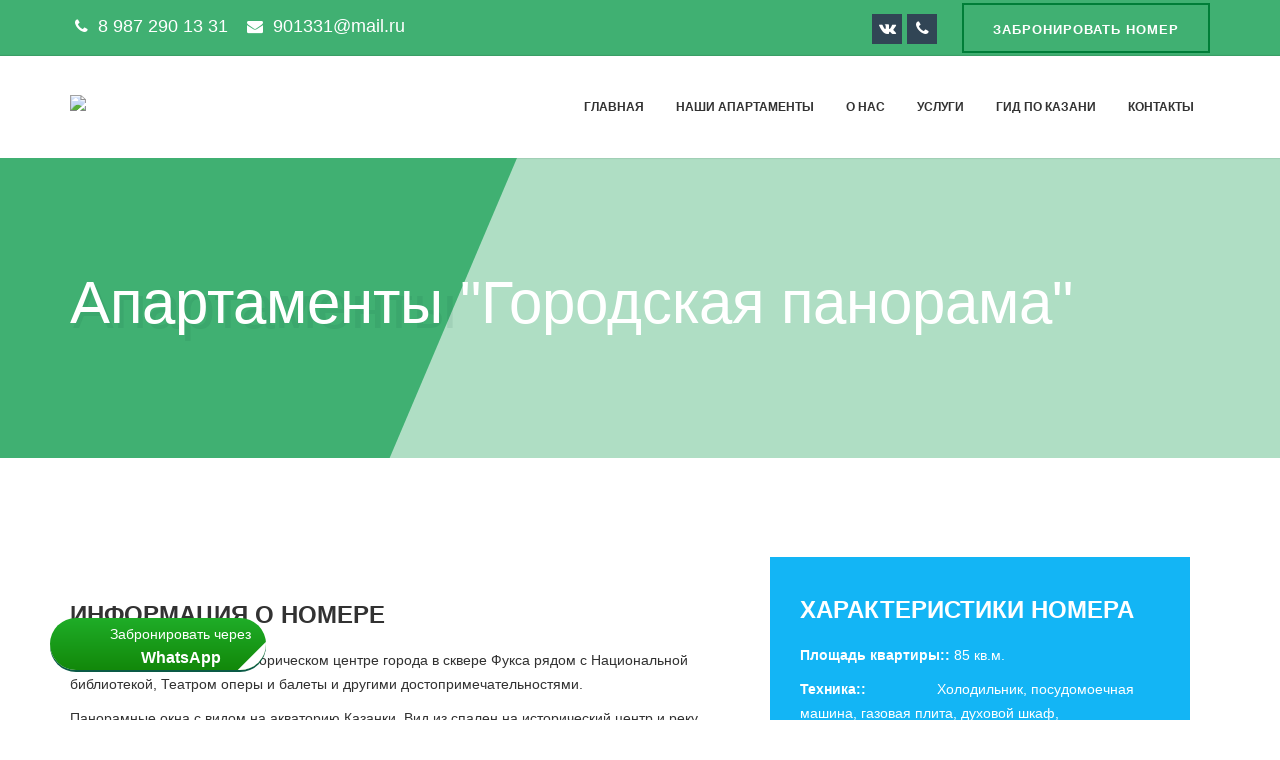

--- FILE ---
content_type: text/html; charset=utf8
request_url: https://arendakazancenter.ru/?page=room&id=317822
body_size: 9068
content:
<!DOCTYPE html>
<html>
	<head>
		<meta http-equiv="content-type" content="text/html; charset=utf-8" />
		<title>Главная - @Arenda_Kazan_Center</title>
		<base href="https://arendakazancenter.ru/" >
		
        <link rel="icon" type="image/png" href="https://matronet.com/site/5750/object/52125/231506_p1.png" />
        <link rel="apple-touch-icon" href="https://matronet.com/site/5750/object/52125/231507_p1.png" />		<meta name="viewport" content="width=device-width, initial-scale=1.0, maximum-scale=1.0" />
		<!--[if IE]><meta http-equiv='X-UA-Compatible' content='IE=edge,chrome=1'><![endif]-->
		<!-- Favicone Icon -->
		<link rel="shortcut icon" type="image/x-icon" href="favicon.ico">
		<!-- CSS -->
		<link type="text/css" rel="stylesheet" href="http://fonts.googleapis.com/css?family=Open+Sans:400,300,600,700,800%7COswald:300,400,700%7Clato:400,100,200,300,500">
		<link href="assets/css/bootstrap.css" rel="stylesheet" type="text/css">
		<link href="assets/css/font-awesome.css" rel="stylesheet" type="text/css">
		<link href="assets/css/ionicons.css" rel="stylesheet" type="text/css">
		<!-- carousel -->
		<link href="assets/css/plugin/owl.carousel.css" rel="stylesheet" type="text/css">
		<link href="assets/css/plugin/owl.transitions.css" rel="stylesheet" type="text/css">
		<!--Main Slider-->
		<link href="assets/css/settings.css" type="text/css" rel="stylesheet" media="screen">
		<link href="assets/css/layers.css" type="text/css" rel="stylesheet" media="screen">
		<!--Light box-->
		<link href="assets/css/jquery.fancybox.css" rel="stylesheet" type="text/css">
		<!--Main Style-->
		<link href="assets/css/style.css?v=3" rel="stylesheet" type="text/css">
		<!--Theme Color-->
		<link href="assets/css/theme-color/default.css?v=2" rel="stylesheet" id="theme-color" type="text/css">
	</head>
	<body>
		<!-- Site Wraper -->
		<div class="wrapper">
			<!-- HEADER -->
			<header id="header" class="header header-1">
			    <div id="top-bar" class="top-bar-section top-bar-bg-color">
	<div class="container">
		<div class="row">
			<div class="col-sm-12">
                
                		<!-- Top Contact -->
                		<div class="top-contact link-hover-black hidden-xs">
                			<a href="tel:8 987 290 13 31"><i class="fa fa-phone"></i> 8 987 290 13 31</a> <a href="mailto:901331@mail.ru"><i class="fa fa-envelope"></i> 901331@mail.ru</a>
                		</div>				<!-- Top Social Icon -->
				<div class="top-social-icon icons-hover-black">
					<div class="icons-hover-black">
                        <a href="https://vk.com/arendakazancenter" target="_blank"> <i class="fa fa-vk"></i> </a><a href="https://t.me/arendakazancenter" target="_blank"> <i class="fa fa-phone"></i> </a>						<a href="?page=rooms" class="btn-text top-btn">Забронировать номер</a>
					</div>
				</div>
			</div>
		</div>
	</div>
</div><div class="nav-wrap">
	<div class="container">
		<div class="row">
			<div class="col-sm-3">
				<div class="logo">
					<a href="?page=home">
                        <img src="https://matronet.com/site/5750/object/52125/235816_p1.png" /><style>
@media (max-width: 767px){
    .header-1 .logo a {
        padding: 25px 0 25px;
        max-width: 250px;
    }
}
</style>					</a>
				</div>
				<!-- Phone Menu button -->
				<button id="menu" class="menu visible-xs"></button>
			</div>
			<div class="col-sm-9 nav-bg">
				<nav class="navigation">
					<ul>
                        
                        		<li>
                        			<a href="?page=home">Главная</a>
                        		</li>
                        		<li>
                        			<a href="?page=rooms">Наши апартаменты</a>
                        		</li>
                        		<li>
                        			<a href="?page=about">О нас</a>
                        		</li>
                        		<li>
                        			<a href="?page=services">Услуги</a>
                        		</li>
                        		<li>
                        			<a href="?page=news">Гид по Казани</a>
                        		</li>
                        		<li>
                        			<a href="?page=contacts">Контакты</a>
                        		</li>					</ul>
				</nav>
			</div>
		</div>
	</div>
</div>			</header>
			<!-- END HEADER -->
			<!-- CONTENT -->
            
      <!-- Intro Section -->
      <section class="inner-intro bg-img light-color overlay-before parallax-background" style="background: url(https://matronet.com/site/5750/object/52122/357122_p2.jpeg) 0 0 no-repeat; -webkit-background-size: cover; background-size: cover;">
        <div class="container" id="b-section">
          <div class="row title">
            <h1 data-title="Апартаменты "Городская панорама""><span id="name-room">Апартаменты "Городская панорама"</span></h1>
          </div>
        </div>
      </section>
      <!-- Intro Section -->
      <div id="project-detail-section" class="pt-80 pb-60 pt-xs-60">
        <div class="container">
          <div class="row">
            <div class="col-sm-12">
              <div class="project-details">
                <figure><img src="https://matronet.com/site/5750/object/52122/357122_p2.jpeg" alt="" /></figure>
                <div class="project-info col-sm-12 col-md-4 ">
                  <h3>Характеристики номера</h3>
                  <ul>
                    <li> <strong>Площадь квартиры::</strong> 85 кв.м.</li>
                    <li> <strong>Техника::</strong> Холодильник, посудомоечная машина, газовая плита, духовой шкаф, микроволновая печь, стиральная и сушильная машины, фен, электрический чайник, утюг</li>
                    <li> <strong>Интернет::</strong> Бесплатный Wi-Fi</li>
                    <li> <strong>Количество гостей::</strong> Максимум 6</li>
                  </ul>
                </div>
              </div>
            </div>
            <div class="col-sm-12 col-md-7 mt-30">
              <div class="box-title mb-20">
                <h3>Информация о номере</h3>
              </div>
              <div class="text-content">
                <p>Квартира расположена в историческом центре города в сквере Фукса рядом с Национальной библиотекой, Театром оперы и балеты и другими достопримечательностями.</p>
<p>Панорамные окна с видом на акваторию Казанки. Вид из спален на исторический центр и реку Волга.</p>
<p>Максимум 6 гостей. Спальные места в формате 2 2 1 1.</p>
<p>Дом - памятник культуры, в доме на 5 этаже расположен музей композитора Назиба Жиганова, снователя Казанской Консеватории. В музее проходят музыкальные концерты, которые можно посетить.</p>
<p>Непередаваемая атмосфера района и самого дома. Расположение и дата постройки накладывает отпечаток на функционирование сетей, в доме нет центрального горячего водоснабжения, работает газовая колонка автомат.</p>
<p>Все необходимое для комфотрного проживания есть в наличии. Для вас работает кондиционер, холодильник, духовой шкаф, газовая плита, микроволновая печь, стиральная и сушильная машины.&nbsp;</p>
<p>Парковка для одного автомобиля бесплатная во дворе, при наличии мест.&nbsp;</p>
<p>Магазин продуктов и винотека в соседнем доме. Лучшие рестораны города в шаговой доступности.</p>
              </div>
            </div>
            <div class="project-box">
              <div class="col-sm-12 col-md-7 mt-40 mt-xs-15" style="padding:10px">
                <div id="gallery" class="isotope gallery gallery-col-3">
                    
						<div class="item">
							<div class="gallery-item nf-col-padding" style="padding-left:5px;">
								<div class="gallery-item-img">
									<img src="https://matronet.com/site/5750/object/52122/357123_p1.jpeg" alt="" />
									<div class="gallery-item-detail">
										<a href="https://matronet.com/site/5750/object/52122/357123_p2.jpeg" class="team-item-detail-inner light-color fancylight" data-fancybox-group="light"> <span class="icon-box fa fa-search-plus"></span> </a>
									</div>
								</div>
							</div>
						</div>
                    
						<div class="item">
							<div class="gallery-item nf-col-padding" style="padding-left:5px;">
								<div class="gallery-item-img">
									<img src="https://matronet.com/site/5750/object/52122/357125_p1.jpeg" alt="" />
									<div class="gallery-item-detail">
										<a href="https://matronet.com/site/5750/object/52122/357125_p2.jpeg" class="team-item-detail-inner light-color fancylight" data-fancybox-group="light"> <span class="icon-box fa fa-search-plus"></span> </a>
									</div>
								</div>
							</div>
						</div>
                    
						<div class="item">
							<div class="gallery-item nf-col-padding" style="padding-left:5px;">
								<div class="gallery-item-img">
									<img src="https://matronet.com/site/5750/object/52122/357126_p1.jpeg" alt="" />
									<div class="gallery-item-detail">
										<a href="https://matronet.com/site/5750/object/52122/357126_p2.jpeg" class="team-item-detail-inner light-color fancylight" data-fancybox-group="light"> <span class="icon-box fa fa-search-plus"></span> </a>
									</div>
								</div>
							</div>
						</div>
                    
						<div class="item">
							<div class="gallery-item nf-col-padding" style="padding-left:5px;">
								<div class="gallery-item-img">
									<img src="https://matronet.com/site/5750/object/52122/357124_p1.jpeg" alt="" />
									<div class="gallery-item-detail">
										<a href="https://matronet.com/site/5750/object/52122/357124_p2.jpeg" class="team-item-detail-inner light-color fancylight" data-fancybox-group="light"> <span class="icon-box fa fa-search-plus"></span> </a>
									</div>
								</div>
							</div>
						</div>
                    
						<div class="item">
							<div class="gallery-item nf-col-padding" style="padding-left:5px;">
								<div class="gallery-item-img">
									<img src="https://matronet.com/site/5750/object/52122/357129_p1.jpeg" alt="" />
									<div class="gallery-item-detail">
										<a href="https://matronet.com/site/5750/object/52122/357129_p2.jpeg" class="team-item-detail-inner light-color fancylight" data-fancybox-group="light"> <span class="icon-box fa fa-search-plus"></span> </a>
									</div>
								</div>
							</div>
						</div>
                    
						<div class="item">
							<div class="gallery-item nf-col-padding" style="padding-left:5px;">
								<div class="gallery-item-img">
									<img src="https://matronet.com/site/5750/object/52122/357127_p1.jpeg" alt="" />
									<div class="gallery-item-detail">
										<a href="https://matronet.com/site/5750/object/52122/357127_p2.jpeg" class="team-item-detail-inner light-color fancylight" data-fancybox-group="light"> <span class="icon-box fa fa-search-plus"></span> </a>
									</div>
								</div>
							</div>
						</div>
                    
						<div class="item">
							<div class="gallery-item nf-col-padding" style="padding-left:5px;">
								<div class="gallery-item-img">
									<img src="https://matronet.com/site/5750/object/52122/357128_p1.jpeg" alt="" />
									<div class="gallery-item-detail">
										<a href="https://matronet.com/site/5750/object/52122/357128_p2.jpeg" class="team-item-detail-inner light-color fancylight" data-fancybox-group="light"> <span class="icon-box fa fa-search-plus"></span> </a>
									</div>
								</div>
							</div>
						</div>
                    
						<div class="item">
							<div class="gallery-item nf-col-padding" style="padding-left:5px;">
								<div class="gallery-item-img">
									<img src="https://matronet.com/site/5750/object/52122/357131_p1.jpeg" alt="" />
									<div class="gallery-item-detail">
										<a href="https://matronet.com/site/5750/object/52122/357131_p2.jpeg" class="team-item-detail-inner light-color fancylight" data-fancybox-group="light"> <span class="icon-box fa fa-search-plus"></span> </a>
									</div>
								</div>
							</div>
						</div>
                    
						<div class="item">
							<div class="gallery-item nf-col-padding" style="padding-left:5px;">
								<div class="gallery-item-img">
									<img src="https://matronet.com/site/5750/object/52122/357132_p1.jpeg" alt="" />
									<div class="gallery-item-detail">
										<a href="https://matronet.com/site/5750/object/52122/357132_p2.jpeg" class="team-item-detail-inner light-color fancylight" data-fancybox-group="light"> <span class="icon-box fa fa-search-plus"></span> </a>
									</div>
								</div>
							</div>
						</div>
                    
						<div class="item">
							<div class="gallery-item nf-col-padding" style="padding-left:5px;">
								<div class="gallery-item-img">
									<img src="https://matronet.com/site/5750/object/52122/357537_p1.jpeg" alt="" />
									<div class="gallery-item-detail">
										<a href="https://matronet.com/site/5750/object/52122/357537_p2.jpeg" class="team-item-detail-inner light-color fancylight" data-fancybox-group="light"> <span class="icon-box fa fa-search-plus"></span> </a>
									</div>
								</div>
							</div>
						</div>
                    
                </div>
              </div>
              <div class="col-sm-12 col-md-5 mt-40">
                  <div class="box-title mb-10" style="text-align: center;">
                    <h3>Забронируйте номер</h3>
                  </div>
                <div class="mb-20">
                <form class="contact-form mt-35" style="margin-top:37px;" onsubmit="return false">
                    <!-- IF MAIL SENT SUCCESSFULLY -->
                    <div id="success">
                      <div role="alert" class="alert alert-success"> <strong>Thanks</strong> for using our template. Your message has been sent. </div>
                    </div>
                    <!-- END IF MAIL SENT SUCCESSFULLY -->
                    <div class="row">
                      <div class="col-sm-12">
                        <a class="btn-text" type="button" href="/?page=rooms"> Забронировать номер </a>
                      </div>
                    </div>
                </form>
                </div>
              </div>
            </div>
          </div>
        </div>
      </div>  <!-- Related Project-->
  <div class="ptb gray-bg">
    <div class="container">
      <div class="row">
        <div class="col-sm-12">
          <div class="block-title v-line mb-45">
            <h2>Наши апартаменты</h2>
            <p class="italic">Неповторимый эксклюзивный дизайн каждых апартаментов на любой, даже самый взыскательный, вкус!</p>
          </div>
        </div>
        <div class="col-sm-12">
          <div id="related-project" class="nf-carousel-theme">
            
                    <div class="project-item">
                      <div class="about-block clearfix">
                        <figure> <a href="?page=room&id=317822"><img class="img-responsive" src="https://matronet.com/site/5750/object/52122/357122_p1.jpeg" alt="" /></a></figure>
                        <div class="text-box mt-25">
                          <div class="box-title mb-15">
                            <h3><a href="?page=room&id=317822">Апартаменты "Городская панорама"</a></h3>
                          </div>
                          <div class="text-content">
                            <div style="height:80px; overflow:hidden">
                            <p>Семейная квартира "Городская панорама" с потрясающим видом</p>
                            </div>
                            <a href="?page=room&id=317822" class="btn-text mt-15">Смотреть номер</a> </div>
                        </div>
                      </div>
                    </div>
                    <div class="project-item">
                      <div class="about-block clearfix">
                        <figure> <a href="?page=room&id=282584"><img class="img-responsive" src="https://matronet.com/site/5750/object/52122/234588_p1.JPG" alt="" /></a></figure>
                        <div class="text-box mt-25">
                          <div class="box-title mb-15">
                            <h3><a href="?page=room&id=282584">Апартаменты "Петербургская"</a></h3>
                          </div>
                          <div class="text-content">
                            <div style="height:80px; overflow:hidden">
                            <p>Изюминка нашей коллекции - квартира с камином и фото-зонами в самом центре города на пешеходной улице Петербургская</p>
                            </div>
                            <a href="?page=room&id=282584" class="btn-text mt-15">Смотреть номер</a> </div>
                        </div>
                      </div>
                    </div>
                    <div class="project-item">
                      <div class="about-block clearfix">
                        <figure> <a href="?page=room&id=282585"><img class="img-responsive" src="https://matronet.com/site/5750/object/52122/234586_p1.JPG" alt="" /></a></figure>
                        <div class="text-box mt-25">
                          <div class="box-title mb-15">
                            <h3><a href="?page=room&id=282585">Апартаменты "Арт Стайл"</a></h3>
                          </div>
                          <div class="text-content">
                            <div style="height:80px; overflow:hidden">
                            <p>Эксклюзивная квартира с дизайнерским ремонтом и яркими акцентами в новом концептуальном ЖК "Арт Сити".</p>
                            </div>
                            <a href="?page=room&id=282585" class="btn-text mt-15">Смотреть номер</a> </div>
                        </div>
                      </div>
                    </div>
                    <div class="project-item">
                      <div class="about-block clearfix">
                        <figure> <a href="?page=room&id=282583"><img class="img-responsive" src="https://matronet.com/site/5750/object/52122/234643_p1.JPG" alt="" /></a></figure>
                        <div class="text-box mt-25">
                          <div class="box-title mb-15">
                            <h3><a href="?page=room&id=282583">Апартаменты "Лесная сказка"</a></h3>
                          </div>
                          <div class="text-content">
                            <div style="height:80px; overflow:hidden">
                            <p>Уютная и очень красивая дизайнерская квартира. Атмосфера природы, чарующего леса, цветущих полей. Умиротворяющий контраст с каменными джунглями большого города.
Лучшее место для отдыха после долгих прогулок по городу или утомительного рабочего дня в командировке.</p>
                            </div>
                            <a href="?page=room&id=282583" class="btn-text mt-15">Смотреть номер</a> </div>
                        </div>
                      </div>
                    </div>
                    <div class="project-item">
                      <div class="about-block clearfix">
                        <figure> <a href="?page=room&id=285057"><img class="img-responsive" src="https://matronet.com/site/5750/object/52122/234716_p1.JPG" alt="" /></a></figure>
                        <div class="text-box mt-25">
                          <div class="box-title mb-15">
                            <h3><a href="?page=room&id=285057">Апартаменты "Горная сказка"</a></h3>
                          </div>
                          <div class="text-content">
                            <div style="height:80px; overflow:hidden">
                            <p>Стильные апартаменты прямо у Загса Чаши. Шикарный вид на Кремль сразу при выходе из двора.</p>
                            </div>
                            <a href="?page=room&id=285057" class="btn-text mt-15">Смотреть номер</a> </div>
                        </div>
                      </div>
                    </div>
                    <div class="project-item">
                      <div class="about-block clearfix">
                        <figure> <a href="?page=room&id=285576"><img class="img-responsive" src="https://matronet.com/site/5750/object/52122/235596_p1.jpg" alt="" /></a></figure>
                        <div class="text-box mt-25">
                          <div class="box-title mb-15">
                            <h3><a href="?page=room&id=285576">Апартаменты "Волшебный лес"</a></h3>
                          </div>
                          <div class="text-content">
                            <div style="height:80px; overflow:hidden">
                            <p>Потрясающая дизайнерская квартира прямо у метро «Аметьево» до центра 2 станции. Квартира с неповторимым интерьером.
Аутентичная атмосфера уюта, волшебства и романтики пробуждающегося леса. Ощущение тишины и умиротворения.</p>
                            </div>
                            <a href="?page=room&id=285576" class="btn-text mt-15">Смотреть номер</a> </div>
                        </div>
                      </div>
                    </div>
                    <div class="project-item">
                      <div class="about-block clearfix">
                        <figure> <a href="?page=room&id=415558"><img class="img-responsive" src="https://matronet.com/site/5750/object/52122/344638_p1.jpeg" alt="" /></a></figure>
                        <div class="text-box mt-25">
                          <div class="box-title mb-15">
                            <h3><a href="?page=room&id=415558">Апартаменты "Нью-Йорк"</a></h3>
                          </div>
                          <div class="text-content">
                            <div style="height:80px; overflow:hidden">
                            <p>Уютная солнечная квартира с прекрасным видом на город.</p>
                            </div>
                            <a href="?page=room&id=415558" class="btn-text mt-15">Смотреть номер</a> </div>
                        </div>
                      </div>
                    </div>
                    <div class="project-item">
                      <div class="about-block clearfix">
                        <figure> <a href="?page=room&id=427851"><img class="img-responsive" src="https://matronet.com/site/5750/object/52122/357550_p1.jpeg" alt="" /></a></figure>
                        <div class="text-box mt-25">
                          <div class="box-title mb-15">
                            <h3><a href="?page=room&id=427851">Апартаменты "Матисс"</a></h3>
                          </div>
                          <div class="text-content">
                            <div style="height:80px; overflow:hidden">
                            <p>Просторная квартира в новом доме бизнес-класса с красивым видом</p>
                            </div>
                            <a href="?page=room&id=427851" class="btn-text mt-15">Смотреть номер</a> </div>
                        </div>
                      </div>
                    </div>          </div>
        </div>
      </div>
    </div>
  </div>
  <!-- Related Project-->
  <style>
    .icon-box{
        top: 40%;
    }
  </style><!-- FOOTER -->
<footer class="footer pt-80 pt-xs-60">
	<div class="container">
		<!--Footer Info -->
		<div class="row footer-info mb-60">
			<div class="col-md-3 col-sm-4 col-xs-12 mb-sm-30">
				<h4 class="mb-30">Контакты</h4>
                
                		<address>
                			<i class="ion-ios-location fa-icons"></i>Казань, улица Петербургская 32
                		</address>
                		<ul class="link-small">
                			<li>
                				<a><i class="ion-ios-telephone fa-icons"></i>8 987 290 13 31</a>
                			</li>
                			<li>
                				<a href="mailto:901331@mail.ru"><i class="ion-ios-email fa-icons"></i>901331@mail.ru</a>
                			</li>
                		</ul>				<div class="icons-hover-black">
                    <a href="https://vk.com/arendakazancenter" target="_blank"> <i class="fa fa-vk"></i> </a><a href="https://t.me/arendakazancenter" target="_blank"> <i class="fa fa-phone"></i> </a>				</div>
				<div class="mt-2">
                    
        <a href="https://matronet.com/site/5750/object/57557/file-797.doc" style="color: #f3f2f2; text-decoration: underline;" target="_blank">Договор-оферта</a>				</div>
			</div>
			<div class="col-md-2 col-sm-3 col-xs-12 mb-sm-30">
				<h4 class="mb-30">Навигация</h4>
                <ul class="link blog-link">
    
    		<li>
    			<a href="?page=home"><i class="fa fa-angle-double-right"></i> Главная</a>
    		</li>
    		<li>
    			<a href="?page=rooms"><i class="fa fa-angle-double-right"></i> Наши апартаменты</a>
    		</li>
    		<li>
    			<a href="?page=about"><i class="fa fa-angle-double-right"></i> О нас</a>
    		</li>
    		<li>
    			<a href="?page=services"><i class="fa fa-angle-double-right"></i> Услуги</a>
    		</li>
    		<li>
    			<a href="?page=news"><i class="fa fa-angle-double-right"></i> Гид по Казани</a>
    		</li>
    		<li>
    			<a href="?page=contacts"><i class="fa fa-angle-double-right"></i> Контакты</a>
    		</li></ul>			</div>
			<div class="col-md-3 col-sm-5 col-xs-12 mb-sm-30">
				<h4 class="mb-30">Новости и акции</h4>
                <div class="widget-details link">

    	<div class="post-type-post media">
    		<div class="entry-thumbnail media-left">
    		    <a href="?page=post&id=354536"><img src="https://matronet.com/site/5750/object/53547/293017_p1.jpg" width="70px" /></a>
    		</div>
    		<div class="post-content media-body">
    			<p class="entry-title">
    				<a href="?page=post&id=354536">Испанская кухня в Казани</a>
    			</p>
    		</div>
    	</div>
    	<div class="post-type-post media">
    		<div class="entry-thumbnail media-left">
    		    <a href="?page=post&id=347199"><img src="https://matronet.com/site/5750/object/53547/288234_p1.png" width="70px" /></a>
    		</div>
    		<div class="post-content media-body">
    			<p class="entry-title">
    				<a href="?page=post&id=347199">Пешеходный маршрут: Казань глазами аборигена</a>
    			</p>
    		</div>
    	</div>
    	<div class="post-type-post media">
    		<div class="entry-thumbnail media-left">
    		    <a href="?page=post&id=345837"><img src="https://matronet.com/site/5750/object/53547/287329_p1.png" width="70px" /></a>
    		</div>
    		<div class="post-content media-body">
    			<p class="entry-title">
    				<a href="?page=post&id=345837">Музей композитора Назиба Жиганова</a>
    			</p>
    		</div>
    	</div>
    	<div class="post-type-post media">
    		<div class="entry-thumbnail media-left">
    		    <a href="?page=post&id=286804"><img src="https://matronet.com/site/5750/object/53547/237771_p1.jpeg" width="70px" /></a>
    		</div>
    		<div class="post-content media-body">
    			<p class="entry-title">
    				<a href="?page=post&id=286804">Электричка в Аэропорт</a>
    			</p>
    		</div>
    	</div></div>			</div>
			<div class="col-md-4 col-sm-12 col-xs-12 mt-sm-30 mt-xs-30">
				<div class="newsletter">
					<h4 class="mb-30">Заказ обратного звонка</h4>
					<p>
						Оставьте номер Вашего телефона, и мы перезвоним вам.
					</p>
					<form onsubmit="return false">
						<input type="text" class="newsletter-input input-md newsletter-input mb-0" id="name-call" placeholder="Ваше имя">
						<input type="text" class="newsletter-input input-md newsletter-input mb-0" id="phone-call" placeholder="Ваш телефон" style="margin-top:10px;">
						<button class="newsletter-btn btn btn-xs btn-color" type="submit" id="btn-call" style="position: relative; width: 100%; margin-top:10px;">
							заказать звонок
						</button>
					</form>
				</div>
			</div>
		</div>
		<!-- End Footer Info -->
	</div>
    
    	<!-- Copyright Bar -->
    	<div class="copyright">
    		<div class="container">
    			<p class="">
    				© <b>@Arenda_Kazan_Center</b>. Все права защищены. Работает на <a href="http://matronet.com/" target="_blank" style="text-decoration:underline">MatroNet</a>
    			</p>
    		</div>
    	</div>
    	<!-- End Copyright Bar --></footer>
<!-- END FOOTER -->		</div>
        <div class="modal fade" style="z-index: 10;" id="write-review" tabindex="-1" role="dialog" aria-labelledby="exampleModalLabel" aria-hidden="true">
          <div class="modal-dialog" role="document">
            <div class="modal-content">
              <div class="modal-header">
                <h5 class="modal-title" id="exampleModalLabel">Добавление отзыва</h5>
                <button type="button" class="close" data-dismiss="modal" aria-label="Закрыть" style="margin-top: -22px;">
                  <span aria-hidden="true">x</span>
                </button>
              </div>
              <div class="modal-body">
                <form class="form-horizontal" onsubmit="return false">
                    <div class="form-group">
                        <label for="name-review" class="col-lg-3 control-label" style="margin-top:0px;">Ваше имя</label>
                        <div class="col-lg-9">
                            <input type="text" class="form-control" id="name-review" style="border: 1px solid #dedede; margin-bottom: 0px;">
                        </div>
                    </div>
                    <div class="form-group">
                        <label for="city-review" class="col-lg-3 control-label" style="margin-top:0px;">Ваш город</label>
                        <div class="col-lg-9">
                            <input type="text" class="form-control" id="city-review" style="border: 1px solid #dedede; margin-bottom: 0px;">
                        </div>
                    </div> 
                    <div class="form-group">
                        <label for="phone-review" class="col-lg-3 control-label" style="margin-top:0px;">Ваш телефон</label>
                        <div class="col-lg-9">
                            <input type="text" class="form-control" id="phone-review" style="border: 1px solid #dedede; margin-bottom: 0px;">
                        </div>
                    </div>    
                    <div class="form-group">
                        <label for="email-review" class="col-lg-3 control-label" style="margin-top:0px;">Ваш email</label>
                        <div class="col-lg-9">
                            <input type="text" class="form-control" id="email-review" style="border: 1px solid #dedede; margin-bottom: 0px;">
                        </div>
                    </div> 
                    <div class="form-group">
                        <label for="message-review" class="col-lg-3 control-label" style="margin-top:0px;">Ваш отзыв</label>
                        <div class="col-lg-9">
                            <textarea class="form-control" id="message-review" style="border: 1px solid #dedede; margin-bottom: 0px; height: 100px;"></textarea>
                        </div>
                    </div>                   
                    <div class="form-group">
                        <label for="inputEmail1" class="col-lg-3 control-label"></label>
                        <div class="col-lg-9">
                            <button type="button" class="btn btn-text" id="send-review" style="line-height: 40px; height: 42px; padding-left:20px; padding-right:20px;">Отправить отзыв</button>
                        </div>
                    </div>
                </form>              
              </div>
            </div>
          </div>
        </div>   
        <div class="modal fade" style="z-index: 30001;" id="reservation-error" tabindex="-1" role="dialog" aria-labelledby="exampleModalLabel" aria-hidden="true">
          <div class="modal-dialog" role="document">
            <div class="modal-content">
              <div class="modal-body" id="message-error" style="text-align:center">
              </div>
            </div>
          </div>
        </div>        
        <div class="modal fade" style="z-index: 30002;" id="message-send" tabindex="-1" role="dialog" aria-labelledby="exampleModalLabel" aria-hidden="true">
          <div class="modal-dialog" role="document">
            <div class="modal-content">
              <div class="modal-body" style="text-align:center">
                  <b>Ваше сообщение отправлено.</b>
              </div>
            </div>
          </div>
        </div>        
		<!-- Site Wraper End -->
		
<a class="w-btn" href="https://api.whatsapp.com/send?phone=+79872901331">
    <i></i>
    <span>Забронировать через <span>WhatsApp</span></span>
</a>		
<style>
.w-btn {
    position: fixed;
    bottom: 50px;
    left: 50px;
    background: #52891d;
    border-radius: 50px;
    color: #ffffff;
    z-index: 10000;
    padding-right: 15px;
    -webkit-transition: 0s;
    -moz-transition: 0s;
    transition: 0s;
    box-shadow: 0 2px 0 0 #0a5a46;
    -webkit-box-align: center;
    -webkit-align-items: center;
    -moz-box-align: center;
    -ms-flex-align: center;
    align-items: center;
    -webkit-justify-content: space-around;
    -ms-flex-pack: distribute;
    overflow: hidden;
}
@media (max-width: 600px) {
    .w-btn {
        left: 20px;
    }
}
.w-btn, .gradient2 {
    background: #b77d36;
    background: -webkit-linear-gradient(top,#eab849 0,#b77d36 100%);
    background: oldlinear-gradient(top,#eab849 0,#b77d36 100%) -moz-;
    background: linear-gradient(to bottom,#1fad28 0,#12880a 100%);
    filter: progid:DXImageTransform.Microsoft.gradient( startColorstr='#eab849', endColorstr='#b77d36', GradientType=0 );
}
.w-btn:after {
    position: absolute;
    top: -150px;
    width: 30px;
    height: 300px;
    margin-left: 60px;
    content: '';
    -webkit-transition: all .1s;
    -moz-transition: all .1s;
    transition: all .1s;
    -moz-transform: rotate(45deg);
    transform: rotate(45deg);
    -webkit-animation-name: slideme;
    -moz-animation-name: slideme;
    animation-name: slideme;
    -webkit-animation-duration: 3s;
    -moz-animation-duration: 3s;
    animation-duration: 3s;
    -webkit-animation-timing-function: ease-in-out;
    -moz-animation-timing-function: ease-in-out;
    animation-timing-function: ease-in-out;
    -webkit-animation-delay: .05s;
    -moz-animation-delay: .05s;
    animation-delay: .05s;
    -webkit-animation-iteration-count: infinite;
    -moz-animation-iteration-count: infinite;
    animation-iteration-count: infinite;
    background: #fff;
}
.w-btn:hover{
    color: #ffffff;
    background: #65a02c;
}
.w-btn i {
    background-image: url(https://matronet.com/site/1487/w.svg);
    display: inline-block;
    width: 50px;
    height: 50px;
    margin: 0 auto;
    background-position: center;
    background-size: contain;
    background-repeat: no-repeat;
    float: left;
    margin-right: 10px;
}
.w-btn>span{
    margin-top: 4px;
    display: inline-block;
}
.w-btn span>span{
    display: block;
    font-weight: 600;
    font-size: 16px;
    text-align: center;
}
@-webkit-keyframes slideme{0%{left:-30px;margin-left:0}100%,30%{left:110%;margin-left:80px}}
@-moz-keyframes slideme{0%{left:-30px;margin-left:0}100%,30%{left:110%;margin-left:80px}}
@keyframes slideme{0%{left:-30px;margin-left:0}100%,30%{left:110%;margin-left:80px}}
</style>

<!-- Yandex.Metrika counter -->
<script type="text/javascript" >
   (function(m,e,t,r,i,k,a){m[i]=m[i]||function(){(m[i].a=m[i].a||[]).push(arguments)};
   m[i].l=1*new Date();k=e.createElement(t),a=e.getElementsByTagName(t)[0],k.async=1,k.src=r,a.parentNode.insertBefore(k,a)})
   (window, document, "script", "https://mc.yandex.ru/metrika/tag.js", "ym");

   ym(87974794, "init", {
        clickmap:true,
        trackLinks:true,
        accurateTrackBounce:true,
        ecommerce:"dataLayer"
   });
</script>
<noscript><div><img src="https://mc.yandex.ru/watch/87974794" style="position:absolute; left:-9999px;" alt="" /></div></noscript>
<!-- /Yandex.Metrika counter -->

		<script src="assets/js/jquery-1.12.4.min.js" type="text/javascript"></script>
		<!-- Easing Effect Js -->
		<script src="assets/js/plugin/jquery.easing.js" type="text/javascript"></script>
		<!-- bootstrap Js -->
		<script src="assets/js/bootstrap.min.js" type="text/javascript"></script>
		<!-- carousel Js -->
		<script src="assets/js/plugin/owl.carousel.js" type="text/javascript"></script>
		<!-- imagesloaded Js -->
		<script src="assets/js/imagesloaded.pkgd.min.js" type="text/javascript"></script>
		<!-- masonry,isotope Effect Js -->
		<script src="assets/js/isotope.pkgd.min.js" type="text/javascript"></script>
		<script src="assets/js/masonry.pkgd.min.js" type="text/javascript"></script>
		<script src="assets/js/jquery.appear.js" type="text/javascript"></script>
		<!-- fancybox Js -->
		<script src="assets/js/jquery.mousewheel-3.0.6.pack.js" type="text/javascript"></script>
		<script src="assets/js/jquery.fancybox.pack.js" type="text/javascript"></script>		
		<!-- revolution Js -->
		<script type="text/javascript" src="assets/js/jquery.themepunch.tools.min.js"></script>
		<script type="text/javascript" src="assets/js/jquery.themepunch.revolution.min.js"></script>
		<script type="text/javascript" src="assets/extensions/revolution.extension.slideanims.min.js"></script>
		<script type="text/javascript" src="assets/extensions/revolution.extension.layeranimation.min.js"></script>
		<script type="text/javascript" src="assets/extensions/revolution.extension.navigation.min.js"></script>
		<script type="text/javascript" src="assets/extensions/revolution.extension.parallax.min.js"></script>
		<script type="text/javascript" src="assets/js/jquery.revolution.js"></script>
		<!-- Map api Js -->
		<script type="text/javascript" src="http://maps.google.com/maps/api/js?sensor=false&.js"></script>
		<!-- custom Js -->
		<script src="assets/js/custom.js" type="text/javascript"></script>
		<script src="assets/js/jquery.maskedinput.js"></script>
        <script type="text/javascript">
            $(function () {
                // бронирование
                $("#phone-form").mask("+7 (999) 999-9999");
                $('#btn-reservation-send').click(function () {
                    var room = $('#name-room').text();
                    var name = $('#name-form').val();  
                    var phone = $('#phone-form').val();  
                    var adult = $('#adult-form').val(); 
                    var children = $('#children-form').val(); 
                    var message = $('#message-form').val();  
                    if(!name){
                        $('#message-error').html('<b>Укажите ваше имя</b>');
                        $('#reservation-error').modal('show');
                        return false;    
                    }
                    if(!phone){
                        $('#message-error').html('<b>Укажите ваш телефон</b>');
                        $('#reservation-error').modal('show');
                        return false;    
                    }   
                    
                    $('#name-form').val(''); 
                    $('#phone-form').val('');
                    $('#adult-form').val('');
                    $('#children-form').val('');
                    $('#message-form').val('');
                    
                    $.post('?page=reservation', {'property:name':name, 'property:adult':adult, 'property:children':children, 'property:phone':phone, 'property:message':message, 'property:room':room}, function(html){
                        $('#message-send').modal('show');
                    }, 'html');                  
                });                
                // стоп бронирование
                
                $("#phone-review").mask("+7 (999) 999-9999");
        		$('#send-review').click(function() {
        			var name = $('#name-review').val(), city = $('#city-review').val(), phone = $('#phone-review').val(), email = $('#email-review').val(), message = $('#message-review').val();				
                    if(!name){
                        $('#message-error').html('<b>Укажите ваше имя</b>');
                        $('#reservation-error').modal('show');
                        return false;    
                    } 
                    if(!city){
                        $('#message-error').html('<b>Укажите Ваш город.</b>');
                        $('#reservation-error').modal('show');
                        return false;    
                    }                     
                    if(!phone){
                        $('#message-error').html('<b>Укажите Ваш телефон.</b>');
                        $('#reservation-error').modal('show');
                        return false;    
                    } 					
                    if(!message){
                        $('#message-error').html('<b>Напишите Ваш отзыв.</b>');
                        $('#reservation-error').modal('show');
                        return false;    
                    } 
                    
        			$.post('?page=send-feedback', {'property:name':name, 'property:city':city, 'property:phone':phone, 'property:email':email, 'property:text':message, 'property:status':'n'}, function(html){			
        				$('#name-review').val('');
        				$('#city-review').val('');
        				$('#phone-review').val('');
        				$('#email-review').val('');
        				$('#message-review').val('');					
        				$('#write-review').modal('hide');						
        				$('#message-send').modal('show');					
        			}, 'html');
        		});                
                // старт заказ обратного звонка
                $("#phone-call").mask("+7 (999) 999-9999");
                $('#btn-call').click(function () {
                    var name = $('#name-call').val();
                    var phone = $('#phone-call').val();
                    if(!name){
                        $('#message-error').html('<b>Ошибка. Укажите Ваше имя.</b>');
                        $('#reservation-error').modal('show');
                        return false;    
                    }                    
                    if(!phone){
                        $('#message-error').html('<b>Укажите Ваш телефон.</b>');
                        $('#reservation-error').modal('show');
                        return false;    
                    }
                    $("#name-call").val('');
                    $("#phone-call").val('');
                    $.post('?page=phone', {'property:name':name, 'property:phone':phone}, function(html){
                        $('#message-send').modal('show');
                    }, 'html');                  
                });            
                // стоп заказ обратного звонка
                // старт отправка сообщения
                $("#phone-f").mask("+7 (999) 999-9999");
                $('#btn-mail').click(function () {
                    var name = $('#name-f').val();
                    var phone = $('#phone-f').val();
                    var email = $('#email-f').val();
                    var message = $('#message-f').val();
                    if(!name){
                        $('#message-error').html('<b>Укажите ваше имя</b>');
                        $('#reservation-error').modal('show');
                        return false;    
                    }                
                    if(!phone){
                        $('#message-error').html('<b>Укажите ваш телефон</b>');
                        $('#reservation-error').modal('show');
                        return false;    
                    }
                    if(!message){
                        $('#message-error').html('<b>Напишите сообщение</b>');
                        $('#reservation-error').modal('show');
                        return false;    
                    }                
                    $("#name-f").val('');
                    $("#phone-f").val('');
                    $("#email-f").val('');
                    $("#message-f").val('');
                    $.post('?page=mail', {'property:name':name, 'property:phone':phone, 'property:email':email, 'property:message':message}, function(html){
                        $('#message-send').modal('show');
                    }, 'html');                  
                });            
                // старт отправка сообщения                
            });
        </script> 		
	</body>
</html>

--- FILE ---
content_type: text/css
request_url: https://arendakazancenter.ru/assets/css/style.css?v=3
body_size: 20082
content:
/**
 ==================================================
 * Name: Construction - Construction Business, Building, Industry Company Template
 * Version: 1.0
 * Author: Theembazaar
 * Author URL: http://www.theembazaar.com
 ===================================================
 */

/*Table Content
 =================================================
 * BASIC STYLE
 - Typography Style
 - Padding and Margin Style
 - General Style
 - Box Hover Style
 - Form Style

 * HEADER
 - Header Style
 - Header style 2
 - Navigation Menu

 * FOOTER

 * ELEMENTS
 - Main Banner
 - Page Intro
 - Testimonial
 - Pagination Navigation
 - Sidebar Widget
 - blog Section
 - Partner Section
 - About Us Page
 - Timeline Section
 - Team
 - Serve
 - Faq Page
 - 404 page
 - Blog Page
 - Register and login Pages
 - Contact Page
 - Preloader
 ================================================
 */

/*-------------------------------------------------------------------------------------------*/
/* BASIC STYLE    ||---------------------------- */
/*-------------------------------------------------------------------------------------------*/
body, html {
	margin: 0;
	padding: 0;
}
body {
	line-height: 24px;
	color: #323232;
	font-size: 14px;
	font-weight: 400;
	font-family: 'Open Sans', Arial, Helvetica, sans-serif;
}
/*  Typography Style   ||-----------*/
h1 {
	font-size: 60px;
	margin-top: 0;
	position: relative;
	font-family: 'Raleway', sans-serif;
}
h1 span {
	position: relative;
}
h1:before {
	content: attr(data-title);
	font-size: 61px;
	margin-top: 0;
	position: absolute;
	top: 4px;
	left: 3px;
	color: rgba(6, 60, 54, 0.08);
	z-index: 0;
}
h2 {
	font-size: 30px;
	margin-top: 0;
	font-family: 'Raleway', sans-serif;
}
h5 {
	font-size: 15px;
	line-height: 1.5;
	font-weight: 600;
}
h6 {
	font-size: 13px;
	letter-spacing: 2px;
	line-height: 17px;
	font-weight: 600;
}
h3, h4, h5, h6 {
	font-family: 'Raleway', sans-serif;
	text-transform: uppercase;
	margin-top: 10px;
	font-weight: 600;
}
h2 span, h3 span {
	font-weight: 300;
}
a:hover, a:focus {
	text-decoration: none;
	outline: none;
}
a {
	color: #333;
}
/*  Padding and Margin Style   ||-----------*/
.padding {
    padding-top: 90px;
    padding-bottom: 90px;
}
.no-padding {
	padding: 0 ;
}
.padding-20 {
	padding: 20px;
}
.padding-30 {
	padding: 30px ;
}
.padding-40 {
	padding: 40px ;
}
.padding-60 {
	padding: 60px;
}
.plr-0 {
	padding-left: 0 ;
	padding-right: 0 ;
}
.pl-0 {
	padding-left: 0;
}
.pr-0 {
	padding-right: 0;
}
.pr-30 {
	padding-right: 30px;
}
.pl-70 {
	padding-left: 70px;
}
.pr-70 {
	padding-right: 70px;
}
.plr-20 {
	padding-left: 20px;
	padding-right: 20px;
}
.ptb-0 {
	padding-top: 0px ;
	padding-bottom: 0px ;
}
.pt-0 {
	padding-top: 0px ;
}
.pb-0 {
	padding-bottom: 0px ;
}
.pt-30 {
	padding-top: 30px ;
}
.pb-30{
	padding-bottom: 30px;
}
.ptb {
	padding-top: 80px;
	padding-bottom: 80px;
}
.pt {
	padding-top: 110px;
}
.pb {
	padding-bottom: 110px;
}
.ptb-15 {
	padding-top: 15px;
	padding-bottom: 15px;
}
.pt-15 {
	padding-top: 15px;
}
.pb-15 {
	padding-bottom: 15px;
}
.ptb-60 {
	padding-top: 80px;
	padding-bottom: 80px;
}
.pt-60 {
	padding-top: 60px;
}
.pb-60 {
	padding-bottom: 60px;
}
.pb-40 {
	padding-bottom: 40px;
}
.ptb-40 {
	padding-bottom: 40px;
	padding-top: 40px;
}
.ptb-80 {
	padding-top: 80px;
	padding-bottom: 80px;
}
.pt-80 {
	padding-top: 80px;
}
.pb-80 {
	padding-bottom: 80px;
}
.pt-50 {
	padding-top: 50px;
}
.pb-50 {
	padding-bottom: 50px;
}
.pb-70 {
	padding-bottom: 70px;
}
.pb-38 {
	padding-bottom: 38px;
}
.mtb-0 {
	margin-top: 0px;
	margin-bottom: 0px;
}
.mlr-0 {
	margin-left: 0px;
	margin-right: 0px;
}
.mt-0 {
	margin-top: 0px ;
}
.mb-0 {
	margin-bottom: 0px ;
}
.ml-0 {
	margin-left: 0px ;
}
.mr-0 {
	margin-right: 0px ;
}
.mtb-80 {
	margin-top: 80px;
	margin-bottom: 80px;
}
.mt-20 {
	margin-top: 20px;
}
.mt-80 {
	margin-top: 80px;
}
.mb-80 {
	margin-bottom: 80px;
}
.mtb-60 {
	margin-top: 60px;
	margin-bottom: 60px;
}
.mt-60 {
	margin-top: 60px;
}
.mb-60 {
	margin-bottom: 60px;
}
.mtb-45 {
	margin-top: 45px;
	margin-bottom: 45px;
}
.mt-45 {
	margin-top: 45px;
}
.mb-45 {
	margin-bottom: 45px;
}
.mt-40 {
	margin-top: 40px;
}
.mb-35 {
	margin-bottom: 35px;
}
.mb-20 {
	margin-bottom: 20px;
}
.mtb-30 {
	margin-top: 30px;
	margin-bottom: 30px;
}
.ml-15 {
	margin-left: 15px;
}
.mt-30 {
	margin-top: 30px;
}
.mb-30 {
	margin-bottom: 30px;
}
.ml-30 {
	margin-left: 30px;
}
.mr-30 {
	margin-right: 30px;
}
.mtb-25 {
	margin-top: 25px;
	margin-bottom: 25px;
}
.mt-25 {
	margin-top: 25px;
}
.mb-25 {
	margin-bottom: 25px;
}
.mtb-15 {
	margin-top: 15px;
	margin-bottom: 15px;
}
.mt-15 {
	margin-top: 15px;
}
.mt-10 {
	margin-top: 10px;
}
.mb-15 {
	margin-bottom: 15px;
}
.float-left {
	float: left;
}
.float-right {
	float: right;
}
.mt-up {
	margin-top: -100px;
}
@media (min-width: 768px) and (max-width: 991px) {
.mt-sm-30 {
	padding-top: 30px;
}
.float-none-sm {
	float: none ;
}
.float-left-sm {
	float: left ;
}
.float-right-sm {
	float: right ;
}
.pl-sm-0 {
	padding-left: 0 ;
}
.plr-xs-15 {
	padding-right: 15px;
	padding-left: 15px;
}
.mb-sm-30 {
	margin-bottom: 30px;
}
.padding-sm-25 {
	padding: 25px;
}
}
@media (max-width: 767px) {
.text-xs-left {
	text-align: left;
}
.pr-xs-0 {
	padding-right: 0;
}
.pl-xs-0 {
	padding-left: 0;
}
.pr-xs-0 {
	padding-right: 0;
}
.plr-xs-15 {
	padding-right: 15px;
	padding-left: 15px;
}
.padding-sm-25 {
	padding: 25px;
}
.pb-xs-30 {
	padding-bottom: 30px;
}
.pt-xs-60 {
	padding-top: 60px;
}
.ptb-xs-40 {
	padding-top: 40px;
	padding-bottom: 40px;
}
.pt-xs-40 {
	padding-top: 40px;
}
.pb-xs-40 {
	padding-bottom: 40px;
}
.pb-xs-60 {
	padding-bottom: 60px;
}
.ptb-xs-60 {
	padding-top: 60px;
	padding-bottom: 60px;
}
.ml-xs-0 {
	margin-left: 0;
}
.mtb-xs-0 {
	margin-top: 0px;
	margin-bottom: 0px;
}
.mt-xs-0 {
	margin-top: 0px;
}
.mb-xs-0 {
	margin-bottom: 0px;
}
.mtb-xs-15 {
	margin-top: 15px;
	margin-bottom: 15px;
}
.mt-xs-15 {
	margin-top: 15px;
}
.mb-xs-15 {
	margin-bottom: 15px;
}
.mtb-xs-30 {
	margin-top: 30px;
	margin-bottom: 30px;
}
.mt-xs-30 {
	margin-top: 30px;
}
.mb-xs-30 {
	margin-bottom: 30px;
}
.float-none-xs {
	float: none ;
}
.float-left-xs {
	float: left ;
}
.float-right-xs {
	float: right ;
}
}
/*  General Style   ||-----------*/
.b-line{
	position:relative;
	width: 60px;
	height: 3px;
	background: #19b5fe;
	display: block;
	margin:0 auto;	
}
.l-left{
	margin: 0;
}
.no-brdr {
	border: none ;
}
.left-bg {
	position: relative;
}
.right-bg {
	position: relative;
}
.left-bg:before {
	content: '';
	width: 50%;
	height: 100%;
	background: #000;
	position: absolute;
	top: 0;
	left: 0;
	display: block;
}
.right-bg {
	position: relative;
}
.right-bg:before {
	content: '';
	width: 36%;
	height: 100%;
	background: #000;
	position: absolute;
	top: 0;
	right: 0;
	display: block;
}
.color {
	color: #daa106;
}
.light-color * {
	color: #fff;
}
.italic {
	font-style: italic;
}
.about-block p {
	line-height: 2;
}
.v-align {
	display: inline-block;
	vertical-align: top;
}
.btn-text {
	font-size: 13px;
	color: #fff;
	font-family: 'Raleway', sans-serif;
	font-weight: 700;
	line-height: 60px ;
	border: 2px solid #daa106;
	padding: 0 40px;
	-webkit-border-radius: 0;
	-moz-border-radius: 0;
	border-radius: 0;
	display: inline-block;
	text-transform: uppercase;
	letter-spacing: 1px;
	background: #daa106;
	min-width: 172px;
	height: 60px;
	text-align: center;
	-webkit-transition: all 0.2s linear 0s ;
	-moz-transition: all 0.2s linear 0s ;
	-ms-transition: all 0.2s linear 0s ;
	-o-transition: all 0.2s linear 0s ;
	transition: all 0.2s linear 0s ;
}
.small-btn {
	padding: 10px 30px;
}
.btn-text:hover {
	background: none;
	color: #daa106;
	text-decoration: none;
}
.icon-box {
	width: 80px;
	height: 80px;
	line-height: 80px;
	margin: 20px auto;
	color: #fff;
	font-size: 25px;
	text-align: center;
	display: block;
	border-radius: 50%;
}
.width-25per {
	width: 25%;
}
.width-75per {
	width: 75%;
}
@media (min-width: 768px) and (max-width: 991px) {
.width-25per {
	width: 30%;
}
.width-75per {
	width: 70%;
}
}
@media (max-width: 767px) {
.width-25per {
	width: 100%;
}
.width-75per {
	width: 100%;
}
}
.half-width {
	width: 50%;
}
@media (max-width: 767px) {
.half-width {
	width: 100%;
}
.img-responsive {
	width: 100%;
}
}
.fl {
	float: left;
}
.fr {
	float: right;
}
.height-300 {
	height: 300px;
}
.height {
	height: 250px;
}
.border {
	border: 1px solid #ccc;
}
.about-block {
	-webkit-transition: all 0.4s linear 0s;
	-ms-transition: all 0.4s linear 0s;
	transition: all 0.4s linear 0s;
}
.v-line {
	border-left: 3px solid #daa106;
	padding-left: 20px;
}
.big-icon {
	line-height: 185px;
	margin: 20px auto;
	color: #3bafda;
	font-size: 100px;
	text-align: center;
	display: block;
}
.dark-bg, .hover-bg:hover {
	background: #daa106;
}
.black-bg {
	background: #2C2C2C;
}
.gray-bg {
	background: #f1f1f1;
}
.dark-gray-bg {
	background: #eaeff3;
}
img {
	max-width: 100%;
}
.mt-15 {
	margin-top: 15px;
}
.box-shadow {
	box-shadow: 14px 14px 0 0 rgba(0, 0, 0, 0.19);
}
.box-shadow-l {
	box-shadow: -14px 14px 0 0 rgba(0, 0, 0, 0.19);
}
@media (max-width: 767px) {
.box-shadow, .box-shadow-l {
	-webkit-box-shadow: none;
	-moz-box-shadow: none;
	box-shadow: none;
}
}
.height-300 {
	height: 236px;
}
.pb-15 {
	padding-bottom: 15px;
}
.m-height {
	min-height: 183px;
}
/*  Box Hover Style   ||-----------*/
.grid figure {
	position: relative;
	overflow: hidden;
	margin: 10px 1%;
	background: #133642;
	text-align: center;
	cursor: pointer;
}
.grid figure img {
	position: relative;
	display: block;
	min-height: 100%;
	max-width: 100%;
	opacity: 0.5;
}
.grid figure figcaption {
	padding: 2em;
	color: #fff;
	text-transform: uppercase;
	font-size: 1.25em;
	-webkit-backface-visibility: hidden;
	backface-visibility: hidden;
}
.grid figure figcaption::before, .grid figure figcaption::after {
	pointer-events: none;
}
.grid figure figcaption, .grid figure figcaption > a {
	position: absolute;
	top: 0;
	left: 0;
	width: 100%;
	height: 100%;
}
/* Anchor will cover the whole item by default */
/* For some effects it will show as a button */
.grid figure figcaption > a {
	z-index: 1000;
	text-indent: 200%;
	white-space: nowrap;
	font-size: 0;
	opacity: 0;
}
.grid figure h2 {
	word-spacing: -0.15em;
	font-size: 19px;
}
.grid figure h2 span {
	font-weight: 600;
}
.grid figure h2, .grid figure p {
	margin: 0;
}
.grid figure p {
	letter-spacing: 1px;
	font-size: 68.5%;
}
/*---------------*/
/***** Sadie *****/
/*---------------*/

figure.effect-sadie figcaption::before {
	position: absolute;
	top: 0;
	left: 0;
	width: 100%;
	height: 100%;
	background: -webkit-linear-gradient(top, rgba(72,76,97,0) 0%, rgba(72,76,97,0.8) 75%);
	background: linear-gradient(to bottom, rgba(72,76,97,0) 0%, rgba(72,76,97,0.8) 75%);
	content: '';
	opacity: 0;
	-webkit-transform: translate3d(0, 50%, 0);
	transform: translate3d(0, 50%, 0);
}
figure.effect-sadie h2 {
	position: absolute;
	top: 50%;
	left: 0;
	width: 100%;
	color: #fee;
	-webkit-transition: -webkit-transform 0.35s, color 0.35s;
	transition: transform 0.35s, color 0.35s;
	-webkit-transform: translate3d(0, -50%, 0);
	transform: translate3d(0, -50%, 0);
}
figure.effect-sadie figcaption::before, figure.effect-sadie p {
	-webkit-transition: opacity 0.35s, -webkit-transform 0.35s;
	transition: opacity 0.35s, transform 0.35s;
}
figure.effect-sadie p {
	position: absolute;
	bottom: 0;
	left: 0;
	padding: 2em;
	width: 100%;
	opacity: 0;
	-webkit-transform: translate3d(0, 10px, 0);
	transform: translate3d(0, 10px, 0);
}
figure.effect-sadie:hover h2 {
	color: #fff;
	-webkit-transform: translate3d(0, -50%, 0) translate3d(0, -40px, 0);
	transform: translate3d(0, -50%, 0) translate3d(0, -40px, 0);
}
figure.effect-sadie:hover figcaption::before, figure.effect-sadie:hover p {
	opacity: 1;
	-webkit-transform: translate3d(0, 0, 0);
	transform: translate3d(0, 0, 0);
}
/*-----------------*/
/***** Goliath *****/
/*-----------------*/

figure.effect-goliath {
	background: #0e332f;
}
figure.effect-goliath img, figure.effect-goliath h2 {
	-webkit-transition: -webkit-transform 0.35s;
	transition: transform 0.35s;
}
figure.effect-goliath img {
	-webkit-backface-visibility: hidden;
	backface-visibility: hidden;
}
figure.effect-goliath h2, figure.effect-goliath p {
	position: absolute;
	bottom: 0;
	left: 0;
	padding: 30px;
}
figure.effect-goliath p {
	text-transform: none;
	font-size: 90%;
	opacity: 0;
	-webkit-transition: opacity 0.35s, -webkit-transform 0.35s;
	transition: opacity 0.35s, transform 0.35s;
	-webkit-transform: translate3d(0, 50px, 0);
	transform: translate3d(0, 50px, 0);
}
figure.effect-goliath:hover img {
	-webkit-transform: translate3d(0, -100px, 0);
	transform: translate3d(0, -100px, 0);
}
figure.effect-goliath:hover h2 {
	-webkit-transform: translate3d(0, -100px, 0);
	transform: translate3d(0, -100px, 0);
}
figure.effect-goliath:hover p {
	opacity: 1;
	-webkit-transform: translate3d(0, 0, 0);
	transform: translate3d(0, 0, 0);
}
.grid figure.effect-goliath {
	margin: 0;
}
/*---------------*/
/***** Zoe *****/
/*---------------*/
.grid figure.effect-zoe {
	background: none;
}
.grid figure.effect-zoe img {
	opacity: 1;
}
figure.effect-zoe figcaption {
	top: auto;
	bottom: 0;
	padding: 1em;
	height: 4.45em;
	background: #daa106;
	-webkit-transition: -webkit-transform 0.35s;
	transition: transform 0.35s;
	-webkit-transform: translate3d(0, 100%, 0);
	transform: translate3d(0, 100%, 0);
}
figure.effect-zoe .name-block {
	float: left;
}
figure.effect-zoe p.icon-links {
	float: right;
	margin-top: 8px;
}
figure.effect-zoe p.icon-links a {
	float: left;
	color: #323232;
	font-size: 1.4em;
}
figure.effect-zoe:hover p.icon-links a:hover, figure.effect-zoe:hover p.icon-links a:focus {
	color: #252d31;
}
figure.effect-zoe p.description {
	position: absolute;
	bottom: 5em;
	padding: 2em;
	color: #000;
	text-transform: none;
	font-size: 15px;
	opacity: 0;
	-webkit-transition: opacity 0.35s;
	transition: opacity 0.35s;
	-webkit-backface-visibility: hidden; /* Fix for Chrome 37.0.2062.120 (Mac) */
	background: rgba(250, 183, 2, 0.67);
	left: 0;
}
figure.effect-zoe .name-block, figure.effect-zoe p.icon-links a {
	-webkit-transition: -webkit-transform 0.35s;
	transition: transform 0.35s;
	-webkit-transform: translate3d(0, 200%, 0);
	transform: translate3d(0, 200%, 0);
}
figure.effect-zoe p.icon-links a span::before {
	display: inline-block;
	padding: 8px 10px;
	speak: none;
	-webkit-font-smoothing: antialiased;
	-moz-osx-font-smoothing: grayscale;
}
figure.effect-zoe h2 {
	display: inline-block;
}
figure.effect-zoe:hover p.description {
	opacity: 1;
}
figure.effect-zoe:hover figcaption, figure.effect-zoe:hover .name-block, figure.effect-zoe:hover p.icon-links a {
	-webkit-transform: translate3d(0, 0, 0);
	transform: translate3d(0, 0, 0);
}
figure.effect-zoe:hover .name-block {
	-webkit-transition-delay: 0.05s;
	transition-delay: 0.05s;
}
figure.effect-zoe:hover p.icon-links a:nth-child(3) {
	-webkit-transition-delay: 0.1s;
	transition-delay: 0.1s;
}
figure.effect-zoe:hover p.icon-links a:nth-child(2) {
	-webkit-transition-delay: 0.15s;
	transition-delay: 0.15s;
}
figure.effect-zoe:hover p.icon-links a:first-child {
	-webkit-transition-delay: 0.2s;
	transition-delay: 0.2s;
}
/* -------------------------------------*/
/* Carousel-Theme (Slider Elements - Bullets, Pagination, etc..) ---------*/
/* -------------------------------------*/
.owl-nav {
	position: static;
}
.owl-carousel.white .owl-controls .owl-page span {
	background: none repeat scroll 0 0 #fff;
}
.owl-carousel.white .owl-controls .owl-page.active span {
	background: #e6ae49;
}
.nf-carousel-theme {
}
.nf-carousel-theme .owl-controls .owl-pagination {
	position: absolute;
	z-index: 2;
	left: 0;
	text-align: center;
	width: 100%;
	margin-top: 15px;
}
.nf-carousel-theme .owl-controls .owl-nav .owl-prev, .nf-carousel-theme .owl-controls .owl-nav .owl-next {
	width: 40px;
	height: 40px;
	line-height: 40px;
	font-size: 16px;
	margin-top: -15px;
	color: #fff;
}
.content-carousel .owl-controls .owl-nav .owl-prev, .content-carousel .owl-controls .owl-nav .owl-next, .image-slider .owl-controls .owl-nav .owl-prev, .image-slider .owl-controls .owl-nav .owl-next, .fullwidth-slider .owl-controls .owl-nav .owl-prev, .fullwidth-slider .owl-controls .owl-nav .owl-next, .nf-carousel-theme .owl-controls .owl-nav .owl-prev, .nf-carousel-theme .owl-controls .owl-nav .owl-next {
	background: #daa106;
	color: #fff;
	display: block;
	top: 50%;
	transition: all 0.25s ease 0s;
	-o-transition: all 0.25s ease 0s;
	-moz-transition: all 0.25s ease 0s;
	-webkit-transition: all 0.25s ease 0s;
	z-index: 3;
	position: absolute;
	text-align: center;
}
.content-carousel .owl-controls .owl-nav .owl-prev:hover, .content-carousel .owl-controls .owl-nav .owl-next:hover, .image-slider .owl-controls .owl-nav .owl-prev:hover, .image-slider .owl-controls .owl-nav .owl-next:hover, .fullwidth-slider .owl-controls .owl-nav .owl-prev:hover, .fullwidth-slider .owl-controls .owl-nav .owl-next:hover, .nf-carousel-theme .owl-controls .owl-nav .owl-prev:hover, .nf-carousel-theme .owl-controls .owl-nav .owl-next:hover {
	color: #fff;
}
.content-carousel .owl-controls .owl-nav .owl-next, .image-slider .owl-controls .owl-nav .owl-next, .fullwidth-slider .owl-controls .owl-nav .owl-next, .nf-carousel-theme .owl-controls .owl-nav .owl-next {
	right: 0;
}
.nf-carousel-theme .owl-controls .owl-nav .owl-prev {
	left: 0;
	margin-left: -51px;
	opacity: 0;
}
.nf-carousel-theme .owl-controls .owl-nav .owl-next {
	right: 0;
	margin-right: -51px;
	opacity: 0;
}
.content-carousel:hover .owl-controls .owl-nav .owl-prev, .content-carousel:hover .owl-controls .owl-nav .owl-next, .image-slider:hover .owl-controls .owl-nav .owl-prev, .image-slider:hover .owl-controls .owl-nav .owl-next, .fullwidth-slider:hover .owl-controls .owl-nav .owl-prev, .fullwidth-slider:hover .owl-controls .owl-nav .owl-next, .nf-carousel-theme:hover .owl-controls .owl-nav .owl-prev, .nf-carousel-theme:hover .owl-controls .owl-nav .owl-next {
	margin-right: 0;
	margin-left: 0;
	opacity: 1;
}
.owl-prev, .owl-next {
	position: absolute;
	top: 0;
	height: 100%;
	width: 0;
	background: rgba(25, 169, 153, 0.56);
	-webkit-transition: all 0.4s ease 0s;
	-moz-transition: all 0.4s ease 0s;
	-ms-transition: all 0.4s ease 0s;
	-o-transition: all 0.4s ease 0s;
	transition: all 0.4s ease 0s;
	font-size: 25px;
	overflow: hidden;
	color: #fff;
	text-align: center;
}
.owl-nav i {
	position: absolute;
	left: 0;
	right: 0;
	top: 50%;
	-webkit-transform: translateY(-50%);
	-moz-transform: translateY(-50%);
	-ms-transform: translateY(-50%);
	-o-transform: translateY(-50%);
	transform: translateY(-50%);
}
.owl-prev {
	left: 0;
}
.owl-next {
	right: 0;
}
/*Form Style   ||-----------*/

button {
	outline: none;
	border: none;
}
button, html input[type="button"], input[type="reset"], input[type="submit"] {
	cursor: pointer;
	display: inline-block;
}
button, input, textarea, select {
	font-family: 'Raleway', sans-serif;
	font-size: 12px;
}

input[type="text"]:focus, input[type="email"]:focus, input[type="tel"]:focus, input[type="number"]:focus, input[type="radio"]:focus, input[type="checkbox"]:focus, input[type="password"]:focus, textarea:focus {
	outline: none;
	color: #323232;
}
input, textarea, select {
	margin-bottom: 20px;
	font-family: 'Raleway', sans-serif;
	font-size: 12px;
}
input.input-sm, .input-sm {
	padding: 8px 15px;
}
textarea {
	height: 120px;
}
label {
	color: #323232;
	font-size: 13px;
	margin-bottom: 10px;
	padding-right: 3px;
	margin-top: 6px;
	font-weight: 600;
	font-family: 'Raleway', sans-serif;
}
.form-full {
	width: 100%;
}
.form-field-wrapper {
	margin-bottom: 20px;
}
.form-field-wrapper input, .form-field-wrapper textarea, .form-field-wrapper select {
	margin-bottom: 0px;
}
select.input-sm {
	height: 37px;
	line-height: 1;
}
form .error {
	border-color: #e1534f;
}
form label.error {
	margin-bottom: 0px;
	margin-top: 3px;
	color: #e1534f;
	font-size: 12px;
	font-weight: 400;
}
.successContent, .errorContent {
	margin-bottom: 20px;
	display: none;
	text-transform: none;
	letter-spacing: 1px;
}
/*-------------------------------------------------------------------------------------------*/
/* HEADER         ||---------------------------- */
/*-------------------------------------------------------------------------------------------*/

/*  Header Style   ||-----------*/
.wrapper {
	position: relative;
	width: 100%;
	overflow: hidden;
	background: #fff;
}
#header, .header {
	background: #fff;
}
#header.header-2{
	    background: #314555;
}
.logo, .nav-bg {
	position: relative;
	z-index: 9;
}
.logo a {
	display: inline-block;
	padding: 26px 0;
}
.header-1 .logo a {
	display: inline-block;
	padding: 26px 0 20px;
}
@media (min-width: 992px) {
.header-1 .logo a {
	padding: 34px 0 20px;
}
}
.menu {
	border-bottom: 4px solid #daa106;
	border-top: 4px solid #daa106;
	height: 29px;
	position: absolute;
	right: 29px;
	top: 40px;
	width: 44px;
	background: none;
	z-index: 10;
}
.menu:after {
	position: absolute;
	top: 9px;
	right: 0;
	content: '';
	width: 100%;
	height: 4px;
	background: #daa106;
}
.header ul {
	float: right;
	list-style: none;
	padding: 0;
	margin: 0;
}
.header ul li {
	float: left;
	position: relative;
}
.navigation ul li a {
	font-size: 12px;
	font-family: 'Raleway', sans-serif;
	font-weight: 600;
	text-decoration: none;
	text-transform: uppercase;
}
.navigation > ul > li > a {
	display: block;
	padding: 38px 16px;
	color: #323232;
	transition: all 0.25s ease 0s;
	-webkit-transition: all 0.25s ease 0s;
	-moz-transition: all 0.25s ease 0s;
	-o-transition: all 0.25s ease 0s;
	outline: none;
}
.navigation > ul > li:last-child a {
	padding-right: 0;
}
.navigation .sub-nav {
	left: 0;
	border-top: 20px solid transparent;
	position: absolute;
	top: 175%;
	width: 200px;
	z-index: 3;
	background-clip: padding-box;
	padding: 0;
	transition: top 0.3s ease 0s, visibility 0.2s ease 0.2s, opacity 0.2s ease 0.1s;
	-webkit-transition: top 0.3s ease 0s, visibility 0.2s ease 0.2s, opacity 0.2s ease 0.1s;
	-moz-transition: top 0.3s ease 0s, visibility 0.2s ease 0.2s, opacity 0.2s ease 0.1s;
	-ms-transition: top 0.3s ease 0s, visibility 0.2s ease 0.2s, opacity 0.2s ease 0.1s;
	-o-transition: top 0.3s ease 0s, visibility 0.2s ease 0.2s, opacity 0.2s ease 0.1s;
	opacity: 0;
	visibility: hidden;
	background-color: #2a3b48;
}
.navigation .sub-nav li {
	display: block;
	float: none;
	margin: 0;
	border-bottom: 1px solid #314351;
	padding-bottom: 0;
	position: relative;
}
.navigation li:hover .sub-nav {
	opacity: 1;
	top: 80%;
	transition: top 0.3s ease 0s;
	visibility: visible;
}
.navigation li.sub-menu .sub-nav {
	border: none;
	opacity: 0;
	top: 0;
	transition: top 0.3s ease 0s;
	visibility: visible;
	left: auto;
	right: 110%;
	visibility: hidden;
	transition: all 0.3s ease 0s;
}
.navigation li.sub-menu:hover .sub-nav {
	visibility: visible;
	opacity: 1;
	right: 100%;
	transition: all 0.3s ease 0s;
}
@media only screen and (min-width: 768px) {
.navigation .sub-nav li:hover {
	background: #263642;
}
}
.navigation .sub-nav li:last-child {
	border-bottom: 0;
}
.navigation .sub-nav li a {
	padding: 8px 20px;
	display: block;
	color: #fff;
}
.navigation .btn-text{
	display: none;
}
/*Top bar*/
.top-bar-section {
	padding-top: 10px;
	padding-bottom: 10px;
	color: #fff;
}
.header-2 .top-bar-section{
	background: #1a2731 ;
}
.header-1 .top-bar-section {
    padding-top: 3px;
    padding-bottom: 3px;
}
.top-contact {
	float: left;
	text-align: center;
}
.header-1 .top-contact {
    margin-top: 11px;
}
.top-social-icon {
	float: right;
}
.top-social-icon {
	text-align: center;
}
.header-1 .top-contact a {
    font-size: 18px;
}
.top-bar-section.top-bar-bg-color a {
	color: #fff;
}
.link-hover-black > a:last-child {
    margin-left: 10px;
}
.top-contact a i {
	padding-left: 5px;
	padding-right: 5px;
}
.top-social-icon {
	float: right;
}
.top-social-icon {
	text-align: center;
}
.top-social-icon ul {
	margin: 0;
	padding: 0;
}
.top-social-icon li {
	margin-left: 10px;
}
.top-contact  .welcome-text {
	padding-top: 8px;
	letter-spacing: 0.5px;
	display: block;
	font-weight: 600;
	font-size: 13px;
	color: #fff;
	text-transform: uppercase;
}
.header-1 .top-contact  .welcome-text{
	color:#2c3740;
}
.welcome-text i{
	 margin-right: 6px;
}
.top-bar-section a i {
	font-size: 16px;
}
.top-social-icon a.btn {
	padding: 9px 20px;
}
.top-social-icon a.btn:hover {
	color: #1fcab8;
}
.link-hover-black > a:last-child {
	margin-left: 10px;
}
.icons-hover-black i {
	width: 30px;
	height: 30px;
	text-align: center;
	line-height: 30px;
	margin: 5px 1px 5px 0;
	display: inline-block;
	background: #314555;
	color: #fff;
	-webkit-transition: all 0.2s ease 0s;
	-moz-transition: all 0.2s ease 0s;
	-ms-transition: all 0.2s ease 0s;
	-o-transition: all 0.2s ease 0s;
	transition: all 0.2s ease 0s;
}
.icons-hover-black i:hover{
	background: #1fcab8;
}
/*  Header style 2   ||-----------*/
.header-2 .primary-header {
	background: #fff;
    box-shadow: 0 0 5px rgba(0,0,0,0.2);
}
.header-2 .navigation > ul {
	float: left;
}
.header-2 .navigation > ul > li {
	border-left: 1px solid #dedddd;
}

@media only screen and (min-width: 768px) {
	.header-2 .navigation > ul > li:hover {
		background: #2a3b48;
	}
}
.header-2 .navigation > ul > li > a {
	color: #314555;
	padding: 18px 32px;
}
.header-2 .navigation li:hover>a{
	color:#fff;
}
.header-2 .navigation li:hover .sub-nav {
	top: 67%;
}
.call-us ul {
	list-style-type: none;
	line-height: 1.3;
	padding-top: 22px;
}
.call-us ul li {
	display: inline-block;
	font-weight: bold;
	padding: 0 1px;
	vertical-align: top;
	position: relative;
	padding-left: 33px;
}
.call-us ul li:first-child:after {
	content: "";
	background: #d5dce4;
	display: block;
	position: absolute;
	right: -15px;
	top: -5px;
	width: 1px;
	height: 67px;
}

.call-box {
	    display: inline-block;
    font-weight: 600;
    font-size: 15px;
    color: rgba(255, 255, 255, 0.58);
    text-transform: uppercase;
}
.call-box > span {
	display: block;
}
.call-us .phone-nomber i {
	    font-size: 23px;
  
    margin-right: 12px;
    vertical-align: top;
    margin-top: 0;
    display: inline-block;
    color: rgba(255, 255, 255, 0.58);
}
.call-us i.ion-ios-email-outline{
	margin-top: -10px;
}
.call-us ul li .position {
    float: left;
    display: inline;
    margin-left: 6px;
    margin-right: 6px;
    padding-top: 5px;
     color: rgba(255, 255, 255, 0.58);
}
.call-us ul li .icon-fa {
    font-size: 50px;
    font-weight: 400;
    font-family: oswald;
    float: left;
    display: inline;
    margin-left: 3px;
    margin-right: 3px;
    color: rgba(255, 255, 255, 0.58);
    line-height: 47px;
}
.call-us ul li .time_block {
    color: #fff;
    font-size: 16px;
    font-weight: 500;
    padding-bottom: 2px;
}
.call-us ul li .date-block {
    color: #fff;
    font-weight: 600;
    font-size: 18px;
    font-family: open sans;
}
.call-us ul li a {
	font-size: 22px;
	color: #fff;
	line-height: 1;
	transition: 1s all ease;
	-webkit-transition: 1s all ease;
}
.call-us ul li.phone-nomber a{
	font-size: 33px;
}

.call-us ul li:first-child {

	padding-left: 49px;
}
.mailing-icon{
	margin-right: 7px;
}
.icons-hover-black .mailing-icon i{
	background: none;
	width: 17px;
}
.header-2 .top-bar-section {
	border-bottom: 1px solid #364f63;
	padding-top: 4px;
	padding-bottom: 4px;
}
.header-2 .top-bar-section.top-bar-bg-color a, .header-2 .top-social-icon li {
	color: #909090;
}
.header-2 .top-bar-section.top-bar-bg-color a:hover, .call-us ul li a:hover {
	color: #1fcab8;
}
.col-right {
	text-align: right;
}
.col-right .opening {
	float: right;
	text-align: left;
	padding: 25px 0 0 33px
}
.header .col-right ul, .header .col-right ul li {
	float: none;
	position: relative;
	color: #2c3740 ;
	font-weight: bold;
}
.header .col-right ul li span, .header .col-right ul li * {
	color: #2c3740 ;
}
.col-right .call-us {
	display: inline-block;
	text-align: right;
	float: none;
}
.col-right .opening ul:after {
	content: "";
	background: #d5dce4;
	display: block;
	position: absolute;
	left: -15px;
	top: -9px;
	width: 1px;
	height: 67px;
}
.header-style {
	box-shadow: 0 0px 1px 1px rgba(0,0,0,0.1);
}
.header-style, .header-1 .nav-wrap {
	box-shadow: 0 0px 1px 1px rgba(0,0,0,0.1);
}
.header-1 .nav-wrap {
	position: relative;
}
.header-1 .navigation > ul > li > a {
	padding: 39px 16px;
}

.fix-header #header {
	position: fixed;
	top: 0;
	left: 0;
	width: 100%;
	z-index: 999;
}
@media only screen and (min-width: 767px) {
#header.fix .nav-wrap, #header.fix .primary-header, .header-style.fix-header {
	position: fixed;
	top: 0;
	left: 0;
	width: 100%;
	z-index: 999999;
}
#header.fix .nav-wrap, .header-style.fix-header {
	background: #fff;
}
.p-top {
	padding-top: 157px;
}
}
.boxed{
	max-width: 1170px;
	margin-left: auto;
	margin-right: auto;
	}
.boxed #header.fix .nav-wrap, .boxed #header.fix .primary-header, .boxed .header-style.fix-header {
	max-width: 1170px;
	left: 0;
	right: 0;
	margin-left: auto;
	margin-right: auto;
}
@media (min-width: 992px) and (max-width: 1199px) {
.header-2 .navigation > ul > li > a {
	padding-left: 26px;
    padding-right: 24px;
}
}
@media (min-width: 768px) and (max-width: 991px) {
.navigation {
	margin-left: 0;
}
.navigation > ul > li > a {
	padding: 38px 13px;
}
.navigation .sub-nav {
	left: -27px;
}
.header-1 .nav-wrap:after {
	margin-left: -167px;
}
.header-1 .nav-wrap:before {
	left: -166px;
}
.header-1 .navigation > ul > li > a {
	padding: 39px 9px;
}
.header-1 .navigation li:hover .sub-nav {
	top: 77%;
}
.call-us ul{
	padding-top: 16px;
}
.call-us ul li a {
	font-size: 16px;
}
.header-2 .navigation > ul > li > a {
	padding: 18px 10px;
}
.header-1 .top-contact a {
	font-size: 14px;
}
.top-contact  .welcome-text{
	font-size: 11px;
}
}
 @media (max-width: 767px) {
.container {
	margin: 0 auto;
	max-width: 480px;
	width: 100%;
}
.header ul, .header ul li {
	float: none ;
}
.top-social-icon {
	text-align: center;
}
.top-social-icon ul li {
	display: inline-block;
	margin: 0 4px ;
}
.top-social-icon ul li:last-child, .top-social-icon ul li:last-child a {
	width: 100%;
	margin: 0;
}
.story-content, .video-frame {
	width: 100%;
	margin-left: 0;
	margin-right: 0;
	float: none ;
}
.logo a {
	padding: 29px 0px ;
}
.header-1 .logo a {
	padding: 26px 0 20px ;
}
.navigation {
	display: none;
	position: absolute;
	left: 0;
	top: 0;
	width: 100%;
	z-index: 9;
	background: #314555;
}
.header-1 .navigation {
	top: 1px;
}
.navigation ul li {
	border-bottom: 1px solid #fff;
}
.header-2 .navigation > ul > li {
	border-left: none;
}
.navigation > ul > li > a, .header-2 .navigation > ul > li > a, .navigation > ul > li:last-child a, .header-1 .navigation > ul > li > a {
	padding: 10px 15px;
	color: #fff;
}
.header-2 .primary-header {
	border-bottom: 1px solid #fff;
	background: none;
}
.navigation .sub-nav, .navigation li.sub-menu .sub-nav, .navigation li.sub-menu:hover .sub-nav {
	position: static;
	opacity: 1;
	visibility: visible;
	width: 100%;
	border-top: none;
	transition: inherit;
	-webkit-transition: inherit;
	padding: 0;
}
.navigation ul li i {
	color: #fff;
	font-size: 25px;
	position: absolute;
	right: 15px;
	top: 9px;
	cursor: pointer;
	pointer-events: none;
}
.navigation ul li ul {
	display: none;
}
nav .btn-text {
	width: 100%;
}
.navigation .on > .ion-ios-plus-empty:before {
	content: '\f462';
	font-family: "Ionicons";
}
.nf-col-padding {
	padding-left: 15px;
	padding-right: 15px;
}
.footer h5:after {
	margin-bottom: 18px;
}
.footer-info .col-xs-12 {
	min-height: 0;
}
.call-us ul li a {
	font-size: 24px;
}
.col-right .opening ul::after, .col-right {
	display: none;
}
.header-style .logo {
	padding-bottom: 56px;
}
.header-style .navigation {
	top: 163px;
}
.header-2 .navigation > ul, .top-social-icon {
	float: none ;
}
.header-2 .top-social-icon ul li:last-child, .header-2 .top-social-icon ul li:last-child a {
	width: auto;
}
.header-2 .top-social-icon {
	padding-bottom: 0;
}
.header-2 .appointment-button {
	display: block;
	margin: 10px auto;
	width: 200px;
}
.header-2 .navigation {
	top: 3px;
}
.header-2.header-style .navigation {
	top: 148px;
}
.header-1 .nav-wrap:before, .header-1 .nav-wrap:after {
	display: none;
}
.header-1 .logo a {
	padding: 16px 0 20px ;
}
.header-1 .menu {
	top: 28px;
}
}
 @media (max-width:480px) {
.top-btn {
	margin-left: 0;
}
}
/*==============================================================================================*/
/* FOOTER         ||---------------------------- */
/*==============================================================================================*/

.footer {
	background-color: #2d3740;
	background-size: cover;
	color: #f7f7f7;
	position: relative;
	width: 100%;
	display: block;
	overflow: hidden;
}
.footer hr {
	border-color: #eee;
}
.footer .footer-info p {
	color: #f3f2f2;
	margin-bottom: 0px;
}
.footer-info .col-xs-12 {
	min-height: 200px;
}
.footer-logo {
	max-width: 125px;
	display: inline-block;
	width: 100%;
}
.footer .social, .contact .social {
	font-size: 17px;
}
.footer ul {
	list-style: none;
	margin: 0px;
	padding: 0px;
}
.footer ul.social li, .contact ul.social li {
	display: inline-block;
	margin: 0 7px 0 0;
}
.footer .link a {
	font-size: 12px;
	font-weight: 400;
	text-transform: uppercase;
	color: #f3f2f2;
}
.footer h5 {
	color: #f0eded;
	margin-bottom: 30px;
}
.footer .link-small a {
	text-transform: none;
	color: #f3f2f2;
}
.footer address {
	color: #f3f2f2;
	position: relative;
	padding-left: 30px;
}
.footer .blog-link li {
	margin-right: 5px;
	margin-bottom: 15px;
}
.footer .link-small a {
	position: relative;
	padding-left: 29px
}
.footer .link-small li {
	margin-bottom: 20px;
}
.footer .icons-hover-black i {
	width: 30px;
	height: 30px;
	text-align: center;
	line-height: 30px;
	margin-bottom: 15px;
	display: inline-block;
	margin-right: 1px;
	background: #1f272f;
	color: #fff;
}
.footer .blog-link img {
	width: 60px;
	height: 40px;
}
.footer .copyright {
	text-align: center;
	padding: 18px 0 10px;
	background: #29333c;
	position: relative;
}
.footer .copyright p, .footer .copyright p a {
	color: #f3f2f2;
}
.footer .post-content {
	font-size: 12px;
	color: #ababab;
	text-transform: uppercase;
}
.footer .fa-icons {
	font-size: 22px;
	position: absolute;
	top: 0;
	left: 0;
}
.entry-thumbnail {
	float: left;
	margin: 0 15px 0 0 ;
	max-width: 60px;
	padding-right: 0;
}
.entry-thumbnail {
	float: left;
	margin: 0 15px 0 0 ;
	max-width: 60px;
	padding-right: 0;
}
.blog-link .fa {
	font-size: 15px;
	margin-right: 8px;
}
/* light footer css */
.light-footer {
	background-color: #EFEFEF;
	border-top: 1px solid #D6D4D4;
	color: #000;
}
.light-footer.footer h5, .light-footer.footer .footer-info p, .light-footer.footer .copyright, .light-footer .copyright a {
	color: #000;
}
.light-footer.footer .copyright {
	border-top: 1px solid #E0DFDF;
	background: #FBFBFB;
}
.light-footer .newsletter .newsletter-input, .light-footer .newsletter .newsletter-input:focus {
	background: #eee;
	color: #000;
}
.newsletter {
	position: relative;
}
.newsletter form {
	position: relative;
	margin-top: 20px;
}
.newsletter .newsletter-input, .newsletter .newsletter-input:focus {
	width: 100%;
	border-top: 0px none;
	border-left: 0px none;
	border-right: 0px none;
	padding-right: 40px ;
	background: none;
	border-radius: 0;
	border: 1px solid #B1AFAF;
	color: #7f7f7f;
}
.newsletter .newsletter-btn {
	position: absolute;
	top: 0px;
	right: 0px;
	font-size: 18px;
	background: #7f7f7f;
	line-height: 23px;
	border-radius: 0;
	width: 49px;
}
.footer .icons-hover-black {
	padding-top: 10px;
}
/*Footer Style 2*/
.footer-style-2:before {
	content: '';
	width: 517px;
	height: 166%;
	position: absolute;
	top: 0;
	left: 0;
	background: #daa106;
	transform: rotate(23deg);
	transform-origin: 100% 0;
}
.footer-style-2 .icons-hover-black i {
	background: #02695e;
}
.footer-style-2 .footer-info p {
	color: #fff;
	margin-bottom: 15px;
}
.instagram ul {
	margin: 0;
	padding: 0;
}
.instagram li {
	margin: 0 0 4px;
	padding: 0;
	list-style: none;
	display: inline-block;
}
.footer-style-2 .blog-link li {
	margin-right: 0;
	margin-bottom: 15px;
	width: 50%;
	float: left;
}
/*-------------------------------------------------------------------------------------------*/
/*  Main Banner        ||---------------------------- */
/*-------------------------------------------------------------------------------------------*/
.main-banner {
	position: relative;
}
.main-banner .banner-text span {
	font-weight: 600;
	color: #ffffff;
	font-size: 16px;
	display: block;
	margin-bottom: 5px ;
	font-family: 'Raleway', sans-serif;
	text-transform: uppercase;
	letter-spacing: 2px ;
	line-height: 1 ;
}
.main-banner .banner-text h2 {
	font-size: 45px;
	color: #ffffff;
	margin-bottom: 10px;
	line-height: 1.3 ;
	padding: 10px 0;
}
.main-banner .banner-text p {
	font-family: 'Lato', serif;
	color: #ffffff;
	font-size: 15px;
	margin-bottom: 20px;
	line-height: 1.8 ;
}
.main-banner .tp-parallax-wrap {
}
.main-banner .tp-mask-wrap {
	height: auto ;
}
.main-banner .more-btn {
	background: #daa106;
	line-height: 30px ;
	padding-left: 38px ;
	padding-right: 38px ;
	font-weight: 700;
	color: #fff;
}
.main-banner li .btn-text {
	line-height: 60px ;
	padding-left: 38px ;
	padding-right: 38px ;
	font-size: 13px ;
	font-weight: 700;
}
#wrapper .main-banner .tp-bullets {
	top: auto ;
	left: 52% ;
	display: block ;
	visibility: visible ;
	opacity: 1 ;
	bottom: 66px ;
}
.main-banner .tp-bullet {
	width: 26px ;
	height: 3px ;
	background: #8f8f8f;
}
.main-banner .tp-bullet.selected {
	background: #ffaf36;
}
.tparrows.tp-leftarrow, .tparrows.tp-rightarrow {
	border: 1px solid #fff;
	z-index: 99;
	cursor: pointer;
	background: none;
	visibility: hidden;
}
.main-banner:hover .tparrows.tp-leftarrow, .main-banner:hover .tparrows.tp-rightarrow {
	visibility: visible;
}
.tparrows.tp-leftarrow:hover, .tparrows.tp-rightarrow:hover {
	background: #daa106;
	border: 1px solid #daa106;
}
.slotholder:before {
	border-top: none;
	border-bottom: none;
	position: absolute ;
	left: 0;
	top: 0;
	width: 100%;
	height: 100%;
	z-index: 999;
	background-color: rgba(49,69,85,0.4);
	content: '';
}
@media (max-width: 480px) {
.main-banner .banner-text h2 {
	font-size: 18px ;
}
.main-banner .banner-text p {
	line-height: 1.2 ;
	font-size: 15px ;
}
}
/*  Page Intro   ||-----------*/
.inner-intro {
	background-color: #f7f7f7;
	height: 300px;
	display: block;
	position: relative;
	overflow: hidden;
}
.inner-intro.inner-intro-small {
	height: 380px;
}
.inner-intro .container {
	position: relative;
	height: 100%;
	display: table;
}
.inner-intro .container .title {
	display: table-cell;
	vertical-align: middle;
	text-align: left;
}
.bg-img {
	background: url(../images/hosting-slide3.jpg) 0 0 no-repeat;
	-webkit-background-size: cover;
	background-size: cover;
}
.overlay-before:before {
	content: '';
	width: 517px;
	height: 166%;
	position: absolute;
	top: 0;
	left: 0;
	background: #daa106;
	transform: rotate(23deg);
	-webkit-transform: rotate(23deg);
	transform-origin: 100% 0;
 -webkit- transform-origin: 100% 0;
}
@media (max-width: 767px) {
.inner-intro {
	height: 220px;
}
.overlay-before:before {
	width: 100%;
	transform: rotate(23deg);
	-webkit-transform: rotate(23deg);
	transform: rotate(0);
	-webkit-transform: rotate(0);
	transform-origin: 100% 0;
 -webkit- transform-origin: 100% 0;
	opacity: 0.9;
}
}
/*  Testimonial   ||-----------*/
#testimonial-3 .client-pic {
	width: 60px;
	margin: 0 auto;
	display: block;
	border: 3px solid #daa106;
}
.client-name {
	padding-top: 10px;
}
.client-name strong, .client-name span {
	display: block;
	line-height: 1.8;
}
.star i {
	display: inline-block;
	margin: 0 1px;
	color: #daa106;
}
#testimonial-section h4 {
	font-size: 14px;
	font-weight: 400;
}
#testimonial-section h4 span {
	text-transform: capitalize;
	font-weight: 300;
	display: inline-block;
	margin-right: 5px;
}
#testimonial .owl-item .item,
#testimonial-3 .owl-item .item {
	opacity: 0.7;
	-webkit-transform: scale(0.6);
	-moz-transform: scale(0.6);
	-ms-transform: scale(0.6);
	-o-transform: scale(0.6);
	transform: scale(0.8);
	-webkit-transition: all 0.3s ease 0s;
	-moz-transition: all 0.3s ease 0s;
	-ms-transition: all 0.3s ease 0s;
	-o-transition: all 0.3s ease 0s;
	transition: all 0.3s ease 0s;
}
#testimonial .owl-item.center .item,
#testimonial-3 .owl-item.center .item {
	opacity: 1;
	-webkit-transform: scale(1);
	-moz-transform: scale(1);
	-ms-transform: scale(1);
	-o-transform: scale(1);
	transform: scale(1);
}
#testimonial .owl-controls,
#testimonial-3 .owl-control {
	text-align: center;
	margin-top: 30px;
}
#testimonial .owl-dot,
#testimonial-3 .owl-dot {
	display: inline-block;
	width: 12px;
	height: 12px;
	border-radius: 50%;
	border: 2px solid #daa106;
	margin: 0 5px
}
#testimonial .owl-dot.active,
#testimonial-3 .owl-dot.active {
	background: #daa106;
}
#testimonial-3 .owl-controls {
    text-align: center;
    margin-top: 30px;
}
/* ----------------------------------------------------------------------*/
/* Pagination Navigation   --------------------------------------------- */
/* ----------------------------------------------------------------------*/
.pagination-nav {
	width: 100%;
	display: block;
	position: relative;
	text-align: center;
}
.pagination-nav ul {
	margin: 0px;
	padding: 0px;
}
.pagination-nav ul li {
	display: inline-block;
	margin: 0px 2px;
}
.pagination-nav ul li a {
	display: block;
	border: 1px solid #daa106;
	color: #daa106;
	height: 36px;
	width: 36px;
	line-height: 34px;
	text-align: center;
	font-size: 14px;
}
.pagination-nav ul li.active a, .pagination-nav ul li:hover a {
	background: #daa106;
	color: #fff;
}
/* ----------------------------------------------------------------------*/
/* Sidebar Widget   ---------------------------------------------------- */
/* ----------------------------------------------------------------------*/

.sidebar-widget {
	margin-bottom: 50px;
}
.sidebar-widget h4 {
	margin: 0px;
	padding-top: 0;
	padding-bottom: 15px;
}
.widget-search {
	position: relative;
}
.widget-search input[type="text"] {
	padding-right: 30px;
	border: 1px solid #DEDEDE;
	margin-bottom: 0;
}
.widget-search input[type="text"]:focus {
	border: 1px solid #daa106;
}
.blog-post-hr input[type="text"], .blog-post-hr textarea {
	border: 1px solid #DEDEDE;
}
.blog-post-hr input[type="text"]:focus, .blog-post-hr textarea:focus {
	border: 1px solid #daa106;
}
.widget-search input[type="submit"] {
	background-color: rgba(0,0,0,0);
	border: 0 none;
	color: #8d8d8d;
	cursor: pointer;
	display: inline-block;
	float: right;
	font-family: "FontAwesome", sans-serif;
	margin: 0;
	outline: 0 none;
	white-space: nowrap;
	padding: 0 3px;
	text-decoration: none;
	transition: all 0.25s ease 0s;
	-moz-transition: all 0.25s ease 0s;
	-o-transition: all 0.25s ease 0s;
	-webkit-transition: all 0.25s ease 0s;
	position: absolute;
	top: 10px;
	right: 10px;
}
.widget-search input[type="submit"]:hover {
	color: #e6ae49;
}
.sidebar-widget hr {
	margin-bottom: 15px;
}
.sidebar-widget ul {
	margin: 0px;
	padding-left: 0px;
}
.sidebar-widget ul li {
	list-style: none;
	font-weight: 400;
}
.categories li {
	border-bottom: 1px solid #DEDEDE;
}
.sidebar-widget ul li a {
	display: inline-block;
	font-size: 13px;
	color: #323232;
	cursor: pointer;
}
.sidebar-widget .categories li a {
	padding: 10px 0px;
}
.sidebar-widget ul li a:hover {
	color: #daa106;
}
.widget-tag {
	display: inline-table;
	margin-top: 15px;
}
.widget-tag li {
	float: left;
	margin-bottom: 5px;
	margin-right: 5px;
	text-transform: uppercase;
}
.sidebar-widget .widget-tag li a {
	padding: 4px 10px ;
	display: block;
	border: 1px solid #daa106;
	color: #daa106 ;
}
.sidebar-widget .widget-tag li a:hover{
	color:#fff !important;
}
.sidebar-widget .widget-tag li a:hover {
	background: #daa106;
	color: #fff ;
}
.sidebar-widget .widget-post {
	position: relative;
}
.sidebar-widget .widget-post .widget-post-media {
	width: 118px;
	display: table-cell;
	padding: 0px 15px 0px 0px;
}
.sidebar-widget .widget-post li {
	margin-bottom: 20px;
}
.sidebar-widget .widget-post a {
	padding: 0px;
}
.sidebar-widget .widget-post .widget-post-media img, .sidebar-widget .widget-post .widget-post-media video {
	width: 100%;
	vertical-align: top;
}
.sidebar-widget .widget-post .widget-post-info {
	display: table-cell;
	vertical-align: top;
}
.sidebar-widget .widget-post .widget-post-info h5, .sidebar-widget .widget-post .widget-post-info h6 {
	margin-bottom: 5px;
}
.sidebar-widget .widget-post .widget-post-info p {
	margin: 0px;
}
.sidebar-widget .color-widget {
	overflow: hidden;
}
.sidebar-widget .color-widget li {
	float: left;
	width: 25px;
	height: 25px;
	margin: 0 8px 8px 0;
	border: 1px solid #f1f1f1;
}
.sidebar-widget .red-box {
	background: #FF0000;
}
.sidebar-widget .yellow-box {
	background: #FFD700;
}
.sidebar-widget .blue-box {
	background: #0000FF;
}
.sidebar-widget .green-box {
	background: #006000;
}
.sidebar-widget .orange-box {
	background: #FF4500;
}
.sidebar-widget .light-b-box {
	background: #ADD8E6;
}
.sidebar-widget .black-box {
	background: #000;
}
.sidebar-widget .darkmagenta-box {
	background: #8B008B;
}
.sidebar-widget .darkturquoise-box {
	background: #00CED1;
}
.sidebar-widget .Olive-box {
	background: #00CED1;
}
.sidebar-widget .Orchid-box {
	background: #DA70D6;
}
.sidebar-widget .purple-box {
	background: #600080;
}
.sidebar-widget .darkturquoise-box {
	background: #8B4513;
}
.sidebar-widget .magenta-box {
	background: #FF00FF;
}
.sidebar-widget .SaddleBrown-box {
	background: #8B4513;
}
/*  blog   ||-----------*/
.post-media {
	margin: 0 0 20px;
}
.post-media i {
	display: inline-block;
	font-size: 17px
}
.post-media span {
	display: inline-block;
	margin-right: 15px;
}
.post-content {
	position: relative;
}
.divider {
	border-top: 1px solid #ddd;
}
.item-nav {
	text-align: center;
	display: block;
	overflow: hidden;
}
.item-nav .item-prev, .item-nav .item-next, .item-nav .item-all-view {
	position: relative;
	display: inline-block;
}
.item-nav .item-all-view h5, .item-nav .item-all-view h6 {
	transition: all 0.3s ease 0s;
	-moz-transition: all 0.3s ease 0s;
	-webkit-transition: all 0.3s ease 0s;
	-o-transition: all 0.3s ease 0s;
}
.item-nav .item-all-view h5:hover, .item-nav .item-all-view h6:hover {
	color: #e6ae49;
}
.item-nav .item-prev .prev-btn, .item-nav .item-next .next-btn, .item-all-view {
	display: inline-block;
	font-size: 25px;
	text-align: center;
	height: 51px;
	line-height: 51px;
	transition: all 0.3s ease 0s;
	-moz-transition: all 0.3s ease 0s;
	-webkit-transition: all 0.3s ease 0s;
	-o-transition: all 0.3s ease 0s;
}
.item-nav .item-prev .prev-btn, .item-nav .item-next .next-btn {
	color: #daa106;
	width: 51px;
	border: 1px solid #daa106
}
.item-nav .item-prev:hover .prev-btn, .item-nav .item-next:hover .next-btn {
	background: #daa106;
	color: #fff;
}
.item-nav .item-prev {
	text-align: left;
	float: left;
}
.item-nav .item-next {
	text-align: right;
	float: right;
}
.item-nav .item-prev .item-prev-text, .item-nav .item-next .item-next-text {
	position: absolute;
	line-height: 51px;
	top: 10px;
	z-index: -1;
	visibility: hidden;
	opacity: 0;
	transition: all 0.3s ease-in-out 0s;
	-moz-transition: all 0.3s ease-in-out 0s;
	-webkit-transition: all 0.3s ease-in-out 0s;
	-o-transition: all 0.3s ease-in-out 0s;
	width: 150px;
	font-size: 10px;
}
.item-nav .item-prev:hover .item-prev-text, .item-nav .item-next:hover .item-next-text {
	margin-left: 0;
	margin-right: 0;
	visibility: visible;
	opacity: 1;
}
.item-nav .item-prev .item-prev-text {
	left: 100%;
	margin-left: -110px;
	padding-left: 15px;
}
.item-nav .item-next .item-next-text {
	right: 100%;
	margin-right: -110px;
	padding-right: 15px;
}
.item-nav .item-prev .item-prev-text p, .item-nav .item-prev .item-prev-text h5, .item-nav .item-prev .item-prev-text h6, .item-nav .item-next .item-next-text p, .item-nav .item-next .item-next-text h5, .item-nav .item-next .item-next-text h6 {
	margin-top: 0;
	margin-bottom: 0;
	padding-top: 0;
	padding-bottom: 0;
}
.item-nav .item-prev .item-prev-text h5, .item-nav .item-prev .item-prev-text h6, .item-nav .item-next .item-next-text h5, .item-nav .item-next .item-next-text h6, .item-nav .item-all-view h5, .item-nav .item-all-view h6 {
	padding-top: 8px;
}
/*  Partner Section   ||-----------*/
.logo-group {
	overflow: hidden;
	padding: 0;
	border: 1px solid #ddd;
	border-right: none;
	border-bottom: none;
	position: relative;
}
.logo-group li {
	width: 20%;
	float: left;
	height: 150px;
	list-style: none;
	border-right: 1px solid #ddd;
	border-bottom: 1px solid #ddd;
}
.logo-group li img {
	display: block;
	margin: 0 auto;
}
@media only screen and (max-width: 767px) {
.logo-group li {
	width: 50%;
}
}
@media only screen and (max-width: 500px) {
.logo-group li {
	width: 100%;
}
}
.client-avtar {
	position: absolute;
	left: 42px;
	top: -36px;
	width: 70px;
	height: 70px;
	border: 2px solid #daa106;
}
.right-pos {
	left: auto;
	right: 42px;
}
.bg-dark {
	position: relative;
}
#testimonial .owl-carousel .owl-item {
	opacity: 0.5;
	transform: scale(0.8);
	transition: all 0.3s ease-in;
}
#testimonial .owl-carousel .owl-item.center {
	opacity: 1;
	transform: scale(1);
	transition: all 0.3s ease-out;
}
/*  Time Line Section  ||-----------*/
.btn-icon {
	padding: 0;
	display: inline-block;
	text-align: center;
	border-radius: 2px;
	height: 35px;
	width: 35px;
	line-height: 35px
}
.btn-icon i {
	line-height: 35px
}
.btn-icon.btn-icon-lined {
	line-height: 31px
}
.btn-icon.btn-icon-lined i {
	line-height: 31px
}
.btn-icon.btn-icon-lined.btn-icon-thin {
	line-height: 33px
}
.btn-icon.btn-icon-lined.btn-icon-thin i {
	line-height: 33px
}
.btn-icon-lined {
	display: inline-block;
	text-align: center;
	border-radius: 2px;
	background-color: #fff;
	border-width: 2px;
	border-style: solid;
	border-color: #3D4051;
	color: #3D4051;
	height: 35px;
	width: 35px;
	line-height: 35px
}
.btn-icon-lined i {
	line-height: 35px
}
.btn-icon-lined.btn-icon-lined {
	line-height: 31px
}
.btn-icon-lined.btn-icon-lined i {
	line-height: 31px
}
.btn-icon-lined.btn-icon-lined.btn-icon-thin {
	line-height: 33px
}
.btn-icon-lined.btn-icon-lined.btn-icon-thin i {
	line-height: 33px
}
.btn-icon-lined.btn-icon-thin {
	border-width: 1px
}
.btn-icon-lined:hover {
	background-color: #fff;
	color: #fff
}
.btn-icon-lined.btn-default-light {
	color: #bbb;
	border: 2px solid #bbb
}
.btn-icon-lined.btn-default-light:hover {
	color: #bbb;
	border: 2px solid #bbb
}
.btn-icon-lined.btn-default {
	color: #777;
	border-color: #777
}
.btn-icon-lined.btn-default:hover {
	color: #777;
	border-color: #777
}
.btn-icon-lined.btn-primary {
	color: #009688;
	border-color: #009688
}
.btn-icon-lined.btn-success {
	color: #8BC34A;
	border-color: #8BC34A
}
.btn-icon-lined.btn-info {
	color: #00BCD4;
	border-color: #00BCD4
}
.btn-icon-lined.btn-warning {
	color: #FFCA28;
	border-color: #FFCA28
}
.btn-icon-lined.btn-danger {
	color: #F44336;
	border-color: #F44336
}
.btn-icon-round {
	border-radius: 50%
}
.btn-icon-sm {
	height: 30px;
	width: 30px;
	line-height: 30px
}
.btn-icon-sm i {
	line-height: 30px
}
.btn-icon-sm.btn-icon-lined {
	line-height: 26px
}
.btn-icon-sm.btn-icon-lined i {
	line-height: 26px
}
.btn-icon-sm.btn-icon-lined.btn-icon-thin {
	line-height: 28px
}
.btn-icon-sm.btn-icon-lined.btn-icon-thin i {
	line-height: 28px
}
.btn-icon-md {
	height: 45px;
	width: 45px;
	line-height: 45px;
	font-size: 18px
}
.btn-icon-md i {
	line-height: 45px
}
.btn-icon-md.btn-icon-lined {
	line-height: 41px
}
.btn-icon-md.btn-icon-lined i {
	line-height: 41px
}
.btn-icon-md.btn-icon-lined.btn-icon-thin {
	line-height: 43px
}
.btn-icon-md.btn-icon-lined.btn-icon-thin i {
	line-height: 43px
}
.btn-icon-lg {
	height: 65px;
	width: 65px;
	line-height: 65px;
	font-size: 28px
}
.btn-icon-lg i {
	line-height: 65px
}
.btn-icon-lg.btn-icon-lined {
	line-height: 61px
}
.btn-icon-lg.btn-icon-lined i {
	line-height: 61px
}
.btn-icon-lg.btn-icon-lined.btn-icon-thin {
	line-height: 63px
}
.btn-icon-lg.btn-icon-lined.btn-icon-thin i {
	line-height: 63px
}
.btn-icon-lg-alt {
	height: 70px;
	width: 70px;
	line-height: 70px
}
.btn-icon-lg-alt i {
	line-height: 70px
}
.btn-icon-lg-alt.btn-icon-lined {
	line-height: 66px
}
.btn-icon-lg-alt.btn-icon-lined i {
	line-height: 66px
}
.btn-icon-lg-alt.btn-icon-lined.btn-icon-thin {
	line-height: 68px
}
.btn-icon-lg-alt.btn-icon-lined.btn-icon-thin i {
	line-height: 68px
}
.ui-timline-left .ui-timeline:before {
	left: 0
}
 @media (min-width: 768px) {
.ui-timline-left .ui-timeline .tl-item:before {
	display: none
}
.ui-timline-left .ui-timeline .tl-item .tl-caption {
	margin-left: -55px
}
.ui-timline-left .ui-timeline .tl-item .tl-body .tl-time {
	left: auto;
	right: 15px;
	color: #777
}
}
.ui-timeline {
	display: table;
	position: relative;
	table-layout: fixed;
	width: 100%;
	border-spacing: 0;
	border-collapse: collapse
}
.ui-timeline:before {
	background-color: #d5d5d5;
	bottom: 0px;
	content: "";
	position: absolute;
	left: 0;
	top: 30px;
	width: 1px;
	z-index: 0
}
@media (min-width: 768px) {
.ui-timeline:before {
	left: 50%
}
}
.ui-timeline .tl-item {
	display: table-row;
	margin-bottom: 5px
}
.ui-timeline .tl-item:before {
	display: none;
	content: ""
}
@media (min-width: 768px) {
.ui-timeline .tl-item:before {
	display: block;
	width: 50%
}
}
.ui-timeline .tl-item .tl-caption {
	width: 150px;
	margin-left: -55px
}
@media (min-width: 768px) {
.ui-timeline .tl-item .tl-caption {
	margin-left: -110px
}
}
@media (min-width: 768px) {
.ui-timeline .tl-item.alt {
	text-align: right
}
.ui-timeline .tl-item.alt:before {
	display: none
}
.ui-timeline .tl-item.alt:after {
	content: "";
	display: block;
	width: 50%
}
.ui-timeline .tl-item.alt .tl-body .tl-entry {
	margin: 0 35px 15px 0
}
.ui-timeline .tl-item.alt .tl-body .tl-time {
	right: -220px;
	left: auto;
	text-align: left
}
.ui-timeline .tl-item.alt .tl-body .tl-icon {
	right: -53px;
	left: auto
}
.ui-timeline .tl-item.alt .tl-body .tl-content:after {
	right: -16px;
	left: auto;
	border: 8px solid transparent;
	border-left: 8px solid rgba(255, 255, 255, 0.9);
	border-top: 8px solid rgba(255, 255, 255, 0.9)
}
}
.ui-timeline .tl-item .tl-body {
	display: table-cell;
	width: 50%;
	vertical-align: top
}
.ui-timeline .tl-item .tl-body .tl-entry {
	position: relative;
	margin: 0 0 35px 36px
}
.ui-timeline .tl-item .tl-body .tl-entry .btn-primary {
	background-color: #daa106 ;
	border-color: #daa106 ;
	padding: 10px 12px;
}
.ui-timeline .tl-item .tl-body .tl-time {
	z-index: 1;
	position: absolute;
	left: auto;
	right: 15px;
	top: 0;
	width: 150px;
	color: #777;
	line-height: 35px;
	text-align: right
}
@media (min-width: 768px) {
.ui-timeline .tl-item .tl-body .tl-time {
	left: -220px;
	right: auto;
	color: #3D4051
}
}
.ui-timeline .tl-item .tl-body .tl-icon {
	position: absolute;
	left: -53px;
	top: 0
}
.ui-timeline .tl-item .tl-body .tl-content {
	position: relative;
	padding: 15px;
	border-radius: 2px;
	background-color: rgba(255, 255, 255, 0.9)
}
.ui-timeline .tl-item .tl-body .tl-content:after {
	content: " ";
	line-height: 0;
	position: absolute;
	left: -16px;
	top: 0;
	border: 8px solid transparent;
	border-right: 8px solid rgba(255, 255, 255, 0.9);
	border-top: 8px solid rgba(255, 255, 255, 0.9)
}
.tooltip-inner {
	padding: .85em
}
.ui-timeline {
	display: table;
	position: relative;
	table-layout: fixed;
	width: 100%;
	border-spacing: 0;
	border-collapse: collapse
}
.ui-timeline:before {
	background-color: #d5d5d5;
	bottom: 0px;
	content: "";
	position: absolute;
	left: 0;
	top: 30px;
	width: 1px;
	z-index: 0
}
@media (min-width: 768px) {
.ui-timeline:before {
	left: 50%
}
}
.ui-timeline .tl-item {
	display: table-row;
	margin-bottom: 5px
}
.ui-timeline .tl-item:before {
	display: none;
	content: ""
}
@media (min-width: 768px) {
.ui-timeline .tl-item:before {
	display: block;
	width: 50%
}
}
@media (max-width: 767px) {
.ui-timeline .tl-item .tl-caption {
	margin-left: -39px;
}
.ui-timeline .tl-item .tl-body .tl-icon {
	left: -48px;
}
}
.bg-gray {
	color: #000;
	background-color: #EFF0F1 ;
}
/*  Team Section  ||-----------*/
.designation {
	display: block;
	text-transform: capitalize;
	font-size: 15px;
}
/*  Serve Section  ||-----------*/
#serve-section img {
	width: 100%;
}
/*  Faq Page  ||-----------*/
.faq h3 {
	font-size: 24px;
	font-weight: 400;
	margin-bottom: 38px;
	text-transform: capitalize;
}
.faq .page-header {
	margin: 0;
}
.faq .faq-header h2 strong {
	border-bottom-style: solid;
	border-bottom-width: 2px;
}
.faq .faq-header h2 {
	margin-bottom: 27px;
	font-weight: 300;
}
.faq .faq-header {
	margin-bottom: 0;
}
.faq .panel-title > a {
	display: block
}
.faq .panel-group .panel + .panel {
	margin-top: 14px;
}
.faq .panel-group .panel-heading + .panel-collapse > .panel-body {
	border: none;
	padding:0  48px 0 18px;
	background: #f2ede9;
}
.faq .panel-default > .panel-heading {
	padding: 0;
	background: #f2ede9;
}
.faq .panel-default > .panel-heading a {
	padding: 13px 60px 14px 28px;
	color: #26211d;
	position: relative;
}
.faq .panel-default > .panel-heading a:hover {
	text-decoration: none;
}
.faq .panel-default > .panel-heading a.collapsed {
	background-position: right top
}
.faq .panel-group .panel {
	border-radius: 0;
	border: none;
	box-shadow: none
}
.faq .panel-group .panel p {
	font-weight: 300;
}
.save-lives.ask-us {
	background: #faf8f6;
}
.save-lives.ask-us h2 {
	font-weight: 300;
	margin-bottom: 30px;
}
.faq .panel-heading {
	border-radius: 0;
}
.faq .collape-plus {
	position: absolute;
	right: 0;
	top: 0;
	display: block;
	width: 48px;
	height: 100%;
	text-align: center;
}
.collape-plus:before {
	position: absolute;
	left: 0;
	right: 0;
	margin: 0 auto;
	top: 50%;
	transform: translateY(-50%);
	-webkit-transform: translateY(-50%);
	-o-transform: translateY(-50%);
	-ms-transform: translateY(-50%);
}
.panel-title {
	margin-top: 0;
	margin-bottom: 0;
	font-size: 16px;
	color: inherit;
	font-weight: 400;
	text-transform: capitalize;
}
.faq .collape-plus {
	background: #daa106;
	color: #fff;
}
.panel-title a[aria-expanded="true"] .fa-plus:before {
	content: "\f068";
	font-famiyl: 'FontAwesome';
}
/*  404 page         ||---------------------------- */

.big-font {
	font-size: 130px;
	margin-bottom: 22px;
	display: block;
}
.big-font i {
	color: #daa106;
}
.page-404 {
	border-top: 1px solid #f1f1f1;
}
/* Blog Page   --------------------------------------------------------- */

.blog-post {
	display: inline-block;
	width: 100%;
}

.blog-post blockquote {
	border-left: none;
	color: #fff;
	font-size: 17px;
	font-weight: 400;
	padding: 25px 25px;
	margin: 0px;
	font-weight: 300;
	background: #daa106;
}
.blog-post blockquote:after {
	content: "";
	font-family: FontAwesome;
	padding-left: 7px;
	font-size: 12px;
}
.blog-post blockquote:before {
	content: "";
	font-family: FontAwesome;
	padding-right: 7px;
	font-size: 12px;
}
.blog-post .post-media {
	position: relative;
	overflow: hidden;
	margin-bottom: 25px;
}
.blog-post .post-media iframe {
	width: 100%;
}
.blog-post .post-meta, .comment-list .post-meta, .sidebar-widget .post-meta {
	text-transform: uppercase;
	color: #999;
	font-size: 13px;
}
.post-meta span > a > i {
	color: #daa106;
}
.blog-post .post-meta span, .comment-list .post-meta span {
	margin-right: 3px;
}
.blog-post .post-header h5, .blog-post .post-header h4, .blog-post .post-header h3 {
	margin-top: 10px;
	margin-bottom: 12px;
}
.blog-post .post-header h2 {
	margin-bottom: 30px;
	margin-top: 10px;
}
.blog-post .post-entry {
	margin-bottom: 30px;
}
.blog-post .post-entry p, .blog-post .post-entry blockquote, .post-entry ul {
	margin-bottom: 20px;
}
.blog-post .post-entry ul {
	color: #202020;
}
.lead-point li {
	list-style: none;
	margin-bottom: 10px;
	color: #daa106;
	font-weight: 600;
}
.lead-point li i {
	margin-right: 10px;
}
.blog-post .post-tag {
	color: #999;
	text-transform: uppercase;
	font-size: 13px;
}
.blog-post .post-tag span {
	margin-right: 10px;
}
.blog-post .post-more-link {
	font-size: 11px;
	font-weight: 600;
	text-transform: uppercase;
	letter-spacing: 1px;
}
.post-meta .post-more-link a {
	padding: 8px 18px;
	display: block;
	text-align: center;
	min-width: 0;
	height: auto;
	line-height: inherit ;
}
.blog-post .post-more-link {
	position: relative;
	z-index: 2;
}
.blog-post .post-more-link a i {
	font-size: 18px;
	margin: 0;
	background: none;
}
.blog-post .icons-hover-black {
	position: absolute;
	bottom: 39px;
	padding: 10px 0;
	visibility: hidden;
}
.post-section .post-more-link {
	margin-top: 17px;
}
.post-section .blog-post .icons-hover-black {
	bottom: auto;
	top: 39px;
}
.blog-section .icons-hover-black {
	bottom: auto;
	top: 39px;
}
.blog-post .post-more-link:hover .icons-hover-black {
	visibility: visible;
}
.blog-post .post-more-link:hover .btn-color-line {
	background: #daa106;
	color: #fff;
}
.blog-post .icons-hover-black a {
	opacity: 0;
	transition: all 0.25s ease 0s;
}
.blog-post .post-more-link:hover .icons-hover-black a {
	opacity: 1;
	transition: all 0.25s ease 0s;
}
.facebook-icon {
	background: #3b5998;
}
.twitter-icon {
	background: #00a0d1;
}
.linkedin-icon {
	background: #00a0d1;
}
.googleplus-icon {
	background: #db4a39;
}
.blog-post .icons-hover-black a {
	padding: 8px 12px;
	color: #fff;
}
.blog-post .icons-hover-black a:hover {
	opacity: 0.8;
}
.blog-post .post-more-link .icons-hover-black i {
	line-height: 28px;
}
.blog-post blockquote {
	border-left: none;
	color: #fff;
	font-size: 17px;
	font-weight: 400;
	padding: 25px 25px;
	margin: 0px;
	font-weight: 300;
}
.blog-post blockquote:after {
	content: "";
	font-family: FontAwesome;
	padding-left: 7px;
	font-size: 12px;
}
.blog-post blockquote:before {
	content: "";
	font-family: FontAwesome;
	padding-right: 7px;
	font-size: 12px;
}
.blog-post-hr hr {
	margin-bottom: 45px;
}
.post-author {
	display: inline-block;
	position: relative;
	margin-bottom: 40px;
}
.post-author img {
	width: 120px;
}
.post-author .post-author-details {
	padding-left: 20px;
}
@media (max-width:767px) {
.post-author .post-author-details {
	padding-left: 0;
	padding-top: 25px;
}
}
.blog-post .fa-tag {
	padding-right: 10px;
	color: #daa106;
}
.post-author h6 {
	margin-top: 0px;
	margin-bottom: 0;
}
.post-author-blog {
	overflow: hidden;
}
.post-author ul.social {
	margin: 0px;
	padding: 0px;
	font-size: 16px;
}
.post-author ul.social li {
	list-style: none;
	display: inline-block;
	margin: 0 5px;
}
.post-comment {
}
.post-comment .comment-numb {
	font-weight: 300;
}
.post-comment .comment-list {
	margin-left: 0px;
	padding-right: 0px;
	list-style: none;
	padding: 0px;
}
.post-comment .comment-list h6 {
	margin-top: 0px;
	margin-bottom: 3px;
}
.post-comment .comment-list li:first-child {
	padding-top: 0px;
}
.post-comment .comment-list li {
	padding-top: 15px;
}
.post-comment .comment-list li:last-child .comment-detail {
	border-bottom: 0px none;
}
.post-comment .comment-list li, .post-comment .comment-list .comment-reply {
	position: relative;
	padding-left: 100px;
}
.post-comment .comment-list .comment-detail {
	border-bottom: 1px dotted #eee;
	padding-bottom: 24px;
}
.post-comment .comment-list .comment-reply {
	padding-top: 30px;
}
.post-comment .comment-list .comment-reply-btn i {
	padding-right: 3px;
}
.post-comment .comment-avatar {
	left: 0;
	margin-right: 15px;
	position: absolute;
	width: 85px;
}
.post-comment .comment-avatar img {
	width: 100%;
}
.post-comment-star .star-rat {
	display: inline-block;
}
.post-comment-star label {
	margin-right: 6px;
}
.blog-date {
	position: absolute;
	bottom: 0;
	left: 0;
	background: #daa106;
	color: #fff;
}
.post-media {
	position: relative;
}
.post-media .event-calender, .first-event .event-calender {
	width: 54px;
	height: 67px;
	font-size: 23px;
	padding-top: 11px;
	z-index: 9;
	text-align: center;
}
.post-media .event-calender span, .first-event .event-calender span {
	font-size: 12px;
}
.blog-post .blog-date span, .post-media .event-calender span {
	color: #fff;
}
.post-media img {
	display: block;
}
.event-calender span {
	font-size: 14px;
	color: #fff;
	display: block;
	text-transform: uppercase;
	margin-top: 0;
	margin-right: 0;
}
/*  Register and login Pages   ||-----------*/
.page-signin .main-body {
	max-width: 480px;
	margin: 10px auto;
}
.page-signin .body-inner {
	position: relative;
	padding: 0 20px 20px;
}
.card {
	position: relative;
	overflow: hidden;
	margin: 10px 0 20px 0;
	border-radius: 2px;
	z-index: 2;
}
.mdl-shadow--2dp, .card-panel, .card {
	box-shadow: 0 2px 2px 0 rgba(0,0,0,0.14), 0 3px 1px -2px rgba(0,0,0,0.2), 0 1px 5px 0 rgba(0,0,0,0.12);
}
.bg-white {
	background-color: #fff;
	color: #3D4051;
}
.z-depth-2, .page-signin .card {
	box-shadow: 0 8px 17px 0 rgba(0,0,0,0.2), 0 6px 20px 0 rgba(0,0,0,0.19);
}
.card .card-content {
	padding: 20px;
	border-radius: 0 0 2px 2px;
}
.page-signin .card .card-content {
	padding: 30px 20px;
}
.page-signin .logo {
	font-size: 26px;
	font-weight: normal;
}
.page-signin .form-group {
	position: relative;
	margin: 0;
}
.ui-input-group {
	position: relative;
	margin: 18px 0 12px;
}
.card .card-action {
	border-top: 1px solid rgba(0,0,0,0.05);
	padding: 20px;
}
.card .card-action.no-border {
	border: 0;
}
.color-primary, a.color-primary {
	color: #daa106;
}
.card .card-action > a {
	margin-right: 20px;
	text-transform: uppercase;
}
.page-signin .additional-info {
	text-align: center;
	font-size: 12px;
}
.page-signin .additional-info a {
	color: #fafafa;
}
.page-signin .additional-info .divider-h {
	border-right: 1px solid #fafafa;
	margin: 0 15px;
}
.page-signin .additional-info {
	text-align: center;
	font-size: 12px;
	position: relative;
	z-index: 2;
}
.page-signin .body-inner:before {
	z-index: 1;
	content: ' ';
	line-height: 0;
	position: absolute;
	bottom: 0;
	left: 0;
	right: 0;
	background-color: #daa106;
	height: 220px;
}
.ui-input-group > input {
	padding-left: 0;
	padding-right: 0;
	border: none;
	box-shadow: 0 0 0 #fff;
	border: none;
	border-bottom: 1px solid #CBD5DD;
	margin: 0;
}
.ui-input-group > input:focus {
	border-bottom: 1px solid #CBD5DD;
	box-shadow: 0 0 0 #fff;
}
.page-signin .ui-input-group .form-control {
	color: #555;
}
.ui-input-group .input-bar {
	position: relative;
	display: block;
	width: 100%;
}
.ui-input-group .input-bar:before {
	left: 50%;
}
.ui-input-group .input-bar:before, .ui-input-group .input-bar:after {
	content: '';
	height: 1px;
	width: 0;
	bottom: 1px;
	position: absolute;
	background: #daa106;
	-webkit-transition: all 0.35s cubic-bezier(0.4, 0, 0.2, 1);
	-moz-transition: all 0.35s cubic-bezier(0.4, 0, 0.2, 1);
	transition: all 0.35s cubic-bezier(0.4, 0, 0.2, 1);
}
.ui-input-group .input-bar:after {
	right: 50%;
}
.ui-input-group .input-bar:before, .ui-input-group .input-bar:after {
	content: '';
	height: 1px;
	width: 0;
	bottom: 1px;
	position: absolute;
	background: #daa106;
	-webkit-transition: all 0.35s cubic-bezier(0.4, 0, 0.2, 1);
	-moz-transition: all 0.35s cubic-bezier(0.4, 0, 0.2, 1);
	transition: all 0.35s cubic-bezier(0.4, 0, 0.2, 1);
}
.ui-input-group > label {
	color: #999;
	font-size: 14px;
	font-weight: normal;
	position: absolute;
	pointer-events: none;
	left: 0;
	top: 10px;
	-webkit-transition: all 0.35s cubic-bezier(0.4, 0, 0.2, 1);
	-moz-transition: all 0.35s cubic-bezier(0.4, 0, 0.2, 1);
	transition: all 0.35s cubic-bezier(0.4, 0, 0.2, 1);
	margin: 0;
}
.ui-input-group>input:focus ~ label, .ui-input-group>input:valid ~ label {
 top: -20px;
 left: 0;
 font-size: 12px;
}
.ui-input-group>input:focus ~ label, .ui-input-group>textarea:focus ~ label {
	color: #daa106;
}
.ui-input-group>input:focus ~ .input-bar:before, .ui-input-group>input:focus ~ .input-bar:after {
	width: 50%;
}
.ui-input-group>input:focus ~ .input-bar:before, .ui-input-group>input:focus ~ .input-bar:after {
	width: 50%;
}
.checkbox-field label {
	font-size: 12px;
}
.checkbox-field #check_box {
	position: absolute;
	top: 0;
	left: 0;
	opacity: 0
}
.custom-check {
	width: 20px;
	height: 20px;
	display: inline-block;
	border: 1px solid #daa106;
	top: 4px;
	position: relative;
	margin-right: 10px;
}
.custom-check:before {
	content: "";
	font-family: "Ionicons";
	color: #daa106;
	font-size: 24px;
	position: absolute;
	top: -3px;
	left: 5px;
}
.checkbox-field #check_box:checked + .custom-check:before {
	content: "\f3fd";
}
.spacer {
	display: block;
	margin-top: 15px;
	margin-bottom: 15px;
}
/*Newslatter*/
.newsletter {
	position: relative;
}
.newsletter form {
	position: relative;
	margin-top: 20px;
}
.newsletter .newsletter-input {
	appearance: none;
	-webkit-appearance: none;
	border: 1px solid #fff;
	-webkit-border-radius: 0px;
	border-radius: 0px;
	color: #202020;
	outline: none;
	font-weight: 400;
	letter-spacing: 1px;
	font-size: 13px;
	padding: 12px 15px;
	transition: all 0.2s ease 0s;
	-moz-transition: all 0.2s ease 0s;
	-webkit-transition: all 0.2s ease 0s;
	-o-transition: all 0.2s ease 0s;
	display: inline-block;
}
.newsletter .newsletter-input, .newsletter .newsletter-input:focus {
	width: 100%;
	border-top: 0px none;
	border-left: 0px none;
	border-right: 0px none;
	padding-right: 40px ;
	background: none;
	border-radius: 0;
	border: 1px solid #B1AFAF;
	color: #7f7f7f;
}
.newsletter .newsletter-btn {
	position: absolute;
	top: 0px;
	right: 0px;
	font-size: 18px;
	background: #daa106;
	line-height: 46px;
	border-radius: 0;
	width: 49px;
}
/*project*/
#project-section .italic {
	margin-bottom: 8px;
}
#project-section .grid figure {
	float: none
}
#project-section:hover .owl-prev, #project-section:hover .owl-next {
	width: 40px;
}
/*======================*/
.block_wrapper {
	overflow: hidden;
	transform: translateZ(0);
	-webkit-transform: translateZ(0);
}
.block_item{
	transform: translateZ(0);
	-webkit-transform: translateZ(0);
}
.block_item h3,
.text-box  h3{
	font-weight: 400;
	font-size: 20px;
}
.box-block {
	border: 1px solid #ddd;
}
.title-box {
	position: relative;
	padding-left: 70px;
}
.box-icon {
	position: absolute;
	top: 0;
	left: 0;
}
.box-icon {
	color: #4b4e53;
	font-size: 54px;
	-webkit-transition: prop time;
	transition: all 0.1s ease 0s;
}
.box-block:hover .box-icon {
	font-size: 62px;
}
.title-box h3 {
	color: #4b4e53;
	line-height: 2;
	font-size: 18px;
	margin: 0;
}
.title-box p {
	margin-bottom: 0;
}
.our-point {
	padding: 0 0 0 20px;
}
.our-point li {
	list-style: none;
	margin-bottom: 10px;
	color: rgba(0, 0, 0, 0.61);
}
.our-point li i {
	color: rgba(0, 0, 0, 0.61);
}
.our-vision p {
	font-size: 17px;
	line-height: 1.65;
}
/*  Contact Page   ||-----------*/
.map {
	width: 100%;
	height: 450px;
}
#map {
	height: 100%;
}
#success {
	display: none;
	position: absolute;
	top: -76px;
	left: 0;
	width: 100%
}
.dark-translucent-bg {
	border-top: none;
	border-bottom: none;
	position: absolute;
	left: 0;
	top: 0 ;
	width: 100%;
	height: 100%;
	z-index: 9;
}
.dark-translucent-bg {
	background-color: rgba(0,0,0,.4);
}
.contact-form {
	position: relative;
	background: #fff;
	text-align: center;
}
.contact-form input[type="text"], .contact-form textarea {
	padding-right: 30px;
	border: 1px solid #DEDEDE;
	margin-bottom: 0;
	font-size: 14px;
}
form .error {
	border-color: #e1534f ;
}
.contact-form textarea {
	height: 202px;
}
.contact-form input[type="text"] {
	display: block;
	height: 46px;
	margin-bottom: 32px;
	width: 100%;
	font-size: 14px;
	padding: 0 15px;
	border: 1px solid #e5e5e5;
	color: #878787;
	background: transparent;
	-webkit-appearance: none;
	border-radius: 0;
}
.contact-form input[type="text"]:focus, .contact-form textarea:focus {
	border: 1px solid #daa106;
}
.i-block {
	display: inline-block;
}
.icon-circle {
	font-size: 50px;
	border: 1px solid #d5d5d5;
	height: 89px;
	width: 89px;
	text-align: center;
	line-height: 89px;
	margin: 0 auto;
	border-radius: 100%;
	display: block;
}
.contact .icon-circle {
	border: 1px solid #daa106;
	color: #daa106;
}
.mapmarker .ion-ios-location {
	color: #daa106;
	font-size: 50px;
}
@media (max-width: 767px) {
.inner-intro .container {
	width: 100%;
	max-width: 720px;
	text-align: center;
}
}
/*  Preloader   ||-----------*/
#preloader {
	width: 100%;
	height: 100%;
	position: fixed;
	top: 0;
	left: 0;
	z-index: 9999999;
	background: #daa106;
}
.sk-circle {
	width: 80px;
	height: 80px;
	position: absolute;
	top: 50%;
	left: 50%;
	transform: translate(-50%, -50%);
	-webkit-transform: translate(-50%, -50%);
}
.sk-circle .sk-child {
	width: 100%;
	height: 100%;
	position: absolute;
	left: 0;
	top: 0;
}
.sk-circle .sk-child:before {
	content: '';
	display: block;
	margin: 0 auto;
	width: 15%;
	height: 15%;
	background-color: #fff;
	border-radius: 100%;
	-webkit-animation: sk-circleBounceDelay 1.2s infinite ease-in-out both;
	animation: sk-circleBounceDelay 1.2s infinite ease-in-out both;
}
.sk-circle .sk-circle2 {
	-webkit-transform: rotate(30deg);
	-ms-transform: rotate(30deg);
	transform: rotate(30deg);
}
.sk-circle .sk-circle3 {
	-webkit-transform: rotate(60deg);
	-ms-transform: rotate(60deg);
	transform: rotate(60deg);
}
.sk-circle .sk-circle4 {
	-webkit-transform: rotate(90deg);
	-ms-transform: rotate(90deg);
	transform: rotate(90deg);
}
.sk-circle .sk-circle5 {
	-webkit-transform: rotate(120deg);
	-ms-transform: rotate(120deg);
	transform: rotate(120deg);
}
.sk-circle .sk-circle6 {
	-webkit-transform: rotate(150deg);
	-ms-transform: rotate(150deg);
	transform: rotate(150deg);
}
.sk-circle .sk-circle7 {
	-webkit-transform: rotate(180deg);
	-ms-transform: rotate(180deg);
	transform: rotate(180deg);
}
.sk-circle .sk-circle8 {
	-webkit-transform: rotate(210deg);
	-ms-transform: rotate(210deg);
	transform: rotate(210deg);
}
.sk-circle .sk-circle9 {
	-webkit-transform: rotate(240deg);
	-ms-transform: rotate(240deg);
	transform: rotate(240deg);
}
.sk-circle .sk-circle10 {
	-webkit-transform: rotate(270deg);
	-ms-transform: rotate(270deg);
	transform: rotate(270deg);
}
.sk-circle .sk-circle11 {
	-webkit-transform: rotate(300deg);
	-ms-transform: rotate(300deg);
	transform: rotate(300deg);
}
.sk-circle .sk-circle12 {
	-webkit-transform: rotate(330deg);
	-ms-transform: rotate(330deg);
	transform: rotate(330deg);
}
.sk-circle .sk-circle2:before {
	-webkit-animation-delay: -1.1s;
	animation-delay: -1.1s;
}
.sk-circle .sk-circle3:before {
	-webkit-animation-delay: -1s;
	animation-delay: -1s;
}
.sk-circle .sk-circle4:before {
	-webkit-animation-delay: -0.9s;
	animation-delay: -0.9s;
}
.sk-circle .sk-circle5:before {
	-webkit-animation-delay: -0.8s;
	animation-delay: -0.8s;
}
.sk-circle .sk-circle6:before {
	-webkit-animation-delay: -0.7s;
	animation-delay: -0.7s;
}
.sk-circle .sk-circle7:before {
	-webkit-animation-delay: -0.6s;
	animation-delay: -0.6s;
}
.sk-circle .sk-circle8:before {
	-webkit-animation-delay: -0.5s;
	animation-delay: -0.5s;
}
.sk-circle .sk-circle9:before {
	-webkit-animation-delay: -0.4s;
	animation-delay: -0.4s;
}
.sk-circle .sk-circle10:before {
	-webkit-animation-delay: -0.3s;
	animation-delay: -0.3s;
}
.sk-circle .sk-circle11:before {
	-webkit-animation-delay: -0.2s;
	animation-delay: -0.2s;
}
.sk-circle .sk-circle12:before {
	-webkit-animation-delay: -0.1s;
	animation-delay: -0.1s;
}
 @-webkit-keyframes sk-circleBounceDelay {
 0%, 80%, 100% {
 -webkit-transform: scale(0);
 transform: scale(0);
}
40% {
 -webkit-transform: scale(1);
 transform: scale(1);
}
}
 @keyframes sk-circleBounceDelay {
 0%, 80%, 100% {
 -webkit-transform: scale(0);
 transform: scale(0);
}
40% {
 -webkit-transform: scale(1);
 transform: scale(1);
}
}
/* ==============================
  20. Side Bar Widget styles
============================== */

.single-sidebar-widget ul {
	list-style: none;
	padding-left: 0;
}
.single-sidebar-widget {
	margin-bottom: 50px;
}
.single-sidebar-widget:last-child {
	margin-bottom: 0;
}
.single-sidebar-widget .sec-title {
	margin-bottom: 30px;
}
.single-sidebar-widget .sec-title h2 {
	font-size: 20px;
	font-family: 'Oswald', sans-serif;
}
.single-sidebar-widget .sec-title {
	font-size: 15px;
	font-weight: 600;
}
.single-sidebar-widget .sec-title h2:after {
	width: 35px;
}
.single-sidebar-widget .contact-form input, .single-sidebar-widget .contact-form .select-menu + .ui-selectmenu-button {
	height: 40px;
}
.single-sidebar-widget .contact-form .select-menu + .ui-selectmenu-button {
	margin-bottom: 2px;
}
.single-sidebar-widget .contact-form .select-menu + .ui-selectmenu-button .ui-selectmenu-text {
	line-height: 40px;
}
.single-sidebar-widget .dwnld-broucher a {
	text-transform: uppercase;
	color: #08ADD0;
	font-weight: 600;
	margin-top: 30px;
	font-size: 12px;
	display: inline-block;
}
.single-sidebar-widget .special-links li:last-child {
	margin-bottom: 0;
}
.single-sidebar-widget .special-links li a {
	background: #f9f9f9;
	color: #323232;
	border: 1px solid #e9e9e9;
	font-weight: 600;
	text-transform: uppercase;
	display: block;
	margin-bottom: 5px;
	line-height: 50px;
	position: relative;
	padding: 0 20px;
	-webkit-transition: all .3s ease;
	transition: all .3s ease;
	position: relative;
}
.single-sidebar-widget .special-links li:hover a:after, .single-sidebar-widget .special-links li.active a:after {
	color: inherit;
}
.single-sidebar-widget .special-links li a:after {
	content: '\f101';
	font-family: 'FontAwesome';
	position: absolute;
	top: 0;
	right: 20px;
	line-height: 50px;
	color: #6A6969;
	font-weight: normal;
}
.single-sidebar-widget .special-links li a:before {
	content: '\f0da';
	font-family: 'FontAwesome';
	position: absolute;
	top: 0;
	left: -1px;
	color: #fab702;
	font-size: 0px;
	line-height: 50px;
	opacity: 0;
	-webkit-transition: all .3s ease;
	transition: all .3s ease;
	border-left: 4px solid #fab702;
}
.single-sidebar-widget .special-links li:hover a, .single-sidebar-widget .special-links li a.active {
	background: #fff;
	color: #fab702;
}
.single-sidebar-widget .special-links li a.active:after{
	color: #fab702;
}
.single-sidebar-widget .special-links li a:hover:before, .single-sidebar-widget .special-links li a.active:before {
	opacity: 1;
}
.search-box placeholder {
	color: #000;
}
.single-sidebar-widget .search-box form {
	background: #e5e5e5;
	width: 100%;
	height: 48px;
	border: 1px solid #e9e9e9;
}
.single-sidebar-widget .search-box form input {
	padding-left: 30px;
	border: none;
	outline: none;
	height: 100%;
	color: rgba(255, 255, 255, 0.5);
	width: calc(100% - 55px);
	background-color: transparent;
}
.single-sidebar-widget .search-box form input::-webkit-input-placeholder {
  /* WebKit, Blink, Edge */
  color: rgba(255, 255, 255, 0.5);
 opacity: 1;
}
.single-sidebar-widget .search-box form input:-moz-placeholder {
  /* Mozilla Firefox 4 to 18 */
  color: rgba(255, 255, 255, 0.5);
 opacity: 1;
}
.single-sidebar-widget .search-box form input::-moz-placeholder {
  /* Mozilla Firefox 19+ */
  color: rgba(255, 255, 255, 0.5);
 opacity: 1;
}
.single-sidebar-widget .search-box form input:-ms-input-placeholder {
  /* Internet Explorer 10-11 */
  color: rgba(255, 255, 255, 0.5);
}
.single-sidebar-widget .search-box form input:placeholder-shown {
  /* Standard (https://drafts.csswg.org/selectors-4/#placeholder) */
  color: rgba(186, 185, 185, 1);
}
.single-sidebar-widget .search-box form button {
	position: relative;
	left: 2px;
	width: 50px;
	background: #fab702;
	color: #000000;
	font-size: 16px;
	padding: 11px 0px;
	border: none;
	outline: none;
	-webkit-transition: all .3s ease;
	transition: all .3s ease;
}
.single-sidebar-widget .search-box form button:hover {
	background: #1FB5C7;
}
.single-sidebar-widget .search-box form button:hover i {
	color: #fff;
}
.single-sidebar-widget .search-box form button:hover:after {
	background: #1FB5C7;
}
.single-sidebar-widget .search-box form button i {
	position: relative;
	z-index: 2;
	-webkit-transition: all .3s ease;
	transition: all .3s ease;
}
.single-sidebar-widget .categories ul li:last-child a {
	border: none;
}
.single-sidebar-widget .categories ul li a {
	color: #898989;
	text-transform: capitalize;
	line-height: 42px;
	display: block;
	border-bottom: 1px solid #E6E6E6;
	position: relative;
}
.single-sidebar-widget .categories ul li a:after {
	content: '\f105';
	font-family: 'FontAwesome';
	color: #C8C8C8;
	position: absolute;
	top: 0;
	right: 0;
}
.single-sidebar-widget .popular-post .img-cap-effect .img-box .img-caption:before {
	border-width: 2px;
}
.single-sidebar-widget .popular-post li {
	margin-bottom: 30px;
}
.single-sidebar-widget .popular-post li:last-child {
	margin-bottom: 0;
}
.single-sidebar-widget .popular-post .img-box, .single-sidebar-widget .popular-post .content {
	display: table-cell;
	vertical-align: middle;
}
.single-sidebar-widget .popular-post .img-box {
	width: 110px;
}
.single-sidebar-widget .popular-post .content {
	padding-left: 30px;
}
.single-sidebar-widget .popular-post .content a h4 {
	font-family: 'Open Sans', sans-serif;
	color: #242424;
	text-transform: uppercase;
	font-size: 13px;
	font-weight: 500;
	-webkit-transition: all .3s ease;
	transition: all .3s ease;
}
.single-sidebar-widget .popular-post .content a h4:hover {
	color: #1FB5C7;
}
.single-sidebar-widget .popular-post .content p {
	color: #8E8D8D;
	font-size: 13px;
	line-height: 20px;
	margin: 0;
}
.single-sidebar-widget .popular-post .content span {
	color: #1CBAC8;
	font-size: 13px;
	display: block;
	margin-top: 4px;
	font-weight: 500;
}
.single-sidebar-widget .text-box p {
	color: #8E8D8D;
}
.single-sidebar-widget .insta-feed ul {
	display: -webkit-box;
	display: -webkit-flex;
	display: -ms-flexbox;
	display: flex;
	-webkit-flex-flow: row wrap;
	-ms-flex-flow: row wrap;
	flex-flow: row wrap;
	-webkit-box-pack: justify;
	-webkit-justify-content: space-between;
	-ms-flex-pack: justify;
	justify-content: space-between;
}
.single-sidebar-widget .insta-feed ul .img-cap-effect .img-box .img-caption:before {
	border-width: 2px;
}
.single-sidebar-widget .insta-feed {
	font-size: 0;
	display: inline-block;
}
.single-sidebar-widget .insta-feed img {
	max-width: 100%;
	display: inline-block;
	font-size: 0;
	margin-bottom: 1px;
	margin-right: 1px;
}
.single-sidebar-widget .tag-cloud {
	font-size: 0;
	margin-left: -5px;
	margin-right: -5px;
}
.single-sidebar-widget .tag-cloud li {
	display: inline-block;
}
.single-sidebar-widget .tag-cloud li a {
	display: block;
	color: #787878;
	text-transform: uppercase;
	border: 1px solid #EAEAEA;
	border-radius: 20px;
	padding: 7px 22px;
	font-size: 12px;
	margin: 0 5px;
	margin-bottom: 10px;
	-webkit-transition: all .3s ease;
	transition: all .3s ease;
}
.single-sidebar-widget .tag-cloud li a:hover {
	background: #E5E5E5;
	color: #787878;
	border-color: #E5E5E5;
}
.single-client-box {
	margin-bottom: 50px;
}
.single-client-box:last-child {
	margin-bottom: 0;
}
.single-client-box .icon-box, .single-client-box .content {
	display: table-cell;
	vertical-align: middle;
}
.single-client-box .icon-box {
	width: 170px;
	text-align: center;
	border-top: 4px solid #1FB5C7;
	border-left: 1px solid #E9E9E9;
	border-bottom: 1px solid #E9E9E9;
}
.single-client-box .content {
	padding-top: 30px;
	padding-bottom: 30px;
	padding-right: 30px;
	padding-left: 30px;
	border-right: 1px solid #E9E9E9;
	border-bottom: 1px solid #E9E9E9;
	border-top: 1px solid #E9E9E9;
}
.single-client-box .content h3 {
	font-size: 18px;
	font-weight: bold;
	font-family: 'Alegreya', sans-serif;
	color: #242424;
	text-transform: uppercase;
	margin-bottom: 10px;
}
.single-client-box .content p {
	color: #898989;
	margin: 0;
}
.single-sidebar-widget ul.brochure-btns li a {
	font-family: 'Open Sans', sans-serif;
	color: #404040;
	text-transform: uppercase;
	font-weight: 600;
	font-size: 14px;
	display: block;
	background: #FBFBFB;
	border: 1px solid #EDEDED;
	padding: 12px 20px;
}
.single-sidebar-widget ul.brochure-btns li {
	display: block;
	margin-bottom: 21px;
}
.single-sidebar-widget ul.brochure-btns li a i {
	color: #e94429;
	margin: 0 10px 0;
	font-size: 1.2em;
}
.faq.service-box .panel-group .panel-heading + .panel-collapse > .panel-body {
	padding: 20px 18px;
	background: rgba(242, 237, 233, 0.38)
}
@media (max-width: 480px) {
h1 {
	font-size: 36px;
}
}
/*  Project   ||-----------*/
.filter-button-group {
	list-style: none;
	padding: 0;
	overflow: hidden;
}
.filter-button-group li {
	float: left;
	margin-bottom: 10px;
	margin-right: 20px;
}
.container-filter li a.line-btn {
	background: none;
	color: #323232;
	padding: 5px 10px;
	border: 2px solid #e1e1e1;
	display: block;
	cursor: pointer;
	-webkit-transition: all 0.2s linear 0s;
	-moz-transition: all 0.2s linear 0s;
	-ms-transition: all 0.2s linear 0s;
	-o-transition: all 0.2s linear 0s;
	transition: all 0.2s linear 0s;
	margin: 0;
}
.container-filter li a.line-btn:hover, .container-filter li a.line-btn.active {
	background: #fab702;
	border: 2px solid #fab702;
	color: #fff;
}
.project-col-3 {
	list-style: none;
	padding-left: 0;
	padding-top: 29px;
	margin-left: -30px;
}
.project-col-3 li {
	float: left;
	padding-left: 30px;
	width: 33.33%;
	margin-bottom: 15px;
}
@media (max-width: 991px) {
.project-col-3 li {
	width: 50%;
}
}
@media (max-width: 767px) {
.project-col-3 li {
	width: 100%;
}
}
/*  Project details   ||-----------*/
.project-details {
	position: relative;
}
.project-info {
	position: absolute;
	top: 80%;
	right: 20px;
	background: #13b5f5;
	color: #fff;
	padding: 30px 30px;
	width: 420px;
}
.project-box {
	overflow: hidden;
	width: 100%;
}
.project-info ul, .project-gallery {
	list-style: none;
	padding: 0;
}
.project-info li {
	padding-top: 10px;
}
.project-info strong {
	min-width: 133px;
	display: inline-block;
}
.project-gallery {
	overflow: hidden;
}
.project-gallery li {
	margin-bottom: 20px;
	width: 50%;
	float: right;
	padding-right: 20px;
}
.project-gallery li img {
	width: 100%;
	max-width: none;
}
#related-project .owl-prev, #related-project .owl-next {
	top: -42px;
	right: 0;
	left: auto;
	border: 2px solid #e9e9e9;
	color: #ccc;
	font-size: 22px;
	height: 1.8em;
	line-height: 1.6em;
	padding: 0;
	text-align: center;
	width: 1.8em;
	margin-right: 0;
	margin-left: 0;
	opacity: 1;
	background: none;
}
#related-project .owl-prev {
	right: 50px;
}
#related-project .owl-prev:hover, #related-project .owl-next:hover {
	border: 2px solid #fab702;
	color: #fff;
	background: #fab702;
}
.project-col-3 li.width-2 {
	width: 66.66%;
}
.project-col-3 li.grid-sizer {
	margin-bottom: 0;
}
@media (min-width: 768px) and (max-width: 991px) {
.project-info {
	width: 100%;
}
.project-info {
	position: static;
}
.project-info li {
	float: left;
	width: 50%;
}
.project-gallery {
	margin-left: -20px;
}
.project-gallery li {
	float: left;
	width: 25%;
	padding-right: 0;
	padding-left: 20px;
	margin-bottom: 0;
}
.project-col-3 li.width-2 {
	width: 50%;
}
}
@media (max-width: 767px) {
.project-info {
	width: 100%;
}
.project-info {
	position: static;
}
.project-info li {
	float: none;
}
.project-col-3 li.width-2 {
	width: 100%;
}
.project-gallery li {
	margin-bottom: 0;
}
}
/*Testimonial 2*/
.owl-item {
	cursor: move;
}
.box-width {
	margin: 0 auto;
	text-align: center;
	max-width: 598px;
}
.name-text {
	color: #fff;
	font-size: 14px;
	display: block;
	text-transform: uppercase;
}
.site-text {
	color: #fff;
	font-style: italic;
	font-size: 14px;
}
.panel-group .panel {
	border-radius: 0;
}
.get-touch .contact-form {
	text-align: left;
}
.xs-size {
	position: relative;
	font-size: 16px;
	right: 0;
	top: 0;
	-webkit-transition: all 0.2s linear 0s;
	-ms-transition: all 0.2s linear 0s;
	transition: all 0.2s linear 0s;
}
.btn-text:hover .xs-size {
	top: -6px;
	right: -10px;
}
.date-bg {
	background: #314555;
}
.chooose-box strong {
	display: block;
	margin-bottom: 15px;
}
.chooose-box strong i {
	font-size: 20px;
	margin-right: 10px;
	color: #daa106;
}
#blog-section {
	position: relative;
	overflow: hidden;
}
#blog-section .blog-post .post-more-link {
	float: none ;
}
.project-info-box li {
	padding-top: 10px;
}
.project-info-box strong {
	min-width: 133px;
	display: inline-block;
}
@media (max-width: 991px) {
.project-info-box {
	padding-left: 26px;
}
.project-info-box strong {
	min-width: 100px;
}
}
.top-btn {
	min-width: 0;
	padding: 0 29px;
	line-height: 50px ;
	height: 50px;
	margin-left: 20px;
	background: #314555;
}
.top-btn:hover, .header-1 .icons-hover-black i:hover {
	background: #a57a06;
}
.half-width {
	overflow: hidden;
}
.none-responsive {
	max-width: none;
}
.bg-img-1{
background: url(../images/new_slider02.jpg) 0 0 no-repeat; 
background-size:cover
}

.bg-img-2{
background: url(../images/slider-home-construction-02.jpg) 0 0 no-repeat; 
background-size:cover
}
/*Gallery*/

.gallery {
	padding-bottom: 20px;
}
.isotope .item {
	width: 25%;
	float: left;
	padding-bottom: 30px;
}
.gallery .item {
	padding-bottom: 30px;
}
.gallery-col-2.isotope .item {
	width: 50%;
}
.gallery-col-3.isotope .item {
	width: 33.33%;
}
.icon-box {
	width: 100px;
	height: 100px;
	position: absolute;
	top: 50%;
	left: 50%;
	transform: translate(-50%, -50%);
	-webkit-transform: translate(-50%, -50%);
	font-size: 43px;
	line-height: 100px;
}
.gallery-item-detail .icon-box {
	color: #fff;
}
.nf-col-padding {
	padding-left: 15px;
	padding-right: 15px;
}
.gallery-item-detail a {
	display: block;
	position: absolute;
	left: 0;
	top: 0;
	width: 100%;
	height: 100%;
	color: #fff;
}
.gallery-item-img {
	position: relative;
	overflow: hidden;
}
.gallery-item-img img {
	transform: scale(1);
	-webkit-transform: scale(1);
	transition: all 0.2s ease-in-out 0s;
	-moz-transition: all 0.2s ease-in-out 0s;
	-webkit-transition: all 0.2s ease-in-out 0s;
	-o-transition: all 0.2s ease-in-out 0s;
}
.gallery-item-img:hover img {
	transform: scale(1.2);
	-webkit-transform: scale(1.2);
}
.gallery-item-img .gallery-item-detail {
	background-color: #cb7b52;
	text-align: center;
	color: #fff;
	display: -webkit-flex;
	display: flex;
	height: 100%;
	width: 100%;
	position: absolute;
	top: 0;
	left: 0;
	opacity: 0;
	visibility: hidden;
	overflow: hidden;
	transition: all 0.5s ease-in-out 0s;
	-moz-transition: all 0.5s ease-in-out 0s;
	-webkit-transition: all 0.5s ease-in-out 0s;
	-o-transition: all 0.5s ease-in-out 0s;
}
.team-item-img .team-item-detail, .gallery-item-img .gallery-item-detail {
	background-color: rgba(203, 123, 82, 0.32);
}
.gallery-item:hover .gallery-item-detail {
	opacity: 1;
	visibility: visible;
}
 @media (max-width: 991px) {
.isotope .item {
	width: 33.33%;
}
}
 @media (max-width: 767px) {
.isotope .item, .gallery-col-3.isotope .item {
	width: 50%;
}
}
 @media (max-width: 480px) {
.isotope .item, .gallery-col-3.isotope .item, .gallery-col-2.isotope .item {
	width: 100%;
}
 }
 
 /* ----------------------------------------------------------------
    feature bg box
-----------------------------------------------------------------*/
.feature-bg-box {
    position: relative;
    padding: 28px;
    border-radius: 4px;
}

.gray-bg {
    background: rgb(247, 247, 247);
}

.feature-bg-box,
.feature-bg-box:hover .icon {
    -webkit-transition: all .3s ease;
            transition: all .3s ease;
}

.feature-bg-box .icon {
    position: absolute;
    top: -40px;
    left: 50%;
    width: 80px;
    height: 80px;
    margin-left: -40px;
    text-align: center;
    border-radius: 50%;
    background: #fff;
    box-shadow: 0 0 0 5px #f6f6f6; 
    line-height: 80px;
}

.featured-item.feature-bg-box .icon i {
    color: #19b5fe; 
    font-size: 40px;
    line-height: 80px;
}

.featured-item.feature-bg-box .icon i.sub-color {
    color: #ffaf36; 
    
}
.feature-bg-box .title {
    display: inline-block; 
    margin-top: 40px;
}
.featured-item.feature-bg-box:hover{
	background: #19b5fe;
	color:#fff;
}

.featured-item.sub-color_hover:hover{
	background: #ffaf36;
}

#statement{
	background-image: url(../images/02.jpg);
    background-size: cover;
    background-position: center center;
    background-repeat: no-repeat;
    background-attachment: fixed;
}

#statement:before{
    left: 0;
    top: 0;
    position: absolute;
    width: 100%;
    height: 100%;
    content: "";
    z-index: -1;
}
.lead-box{
	padding:20px 0 30px;
}
.lead-box p{
	font-size: 20px;
	line-height: 1.5;
}
.about-text strong{
	display: block;
	font-size: 25px;
}
.about-text span{
	font-size: 18px;
	display: block;
	margin-top: 10px;
}


/* ----------------------------------------------------------------------*/
/* Portfolio   --------------------------------------------------------- */
/* ----------------------------------------------------------------------*/
.container-filter {
	margin-top: 0;
	margin-right: 0;
	margin-left: 0;
	margin-bottom: 10px;
	padding: 0;
	text-align: center;
}

.container-filter li {
	list-style: none;
	display: inline-block;
	margin-bottom: 10px;
}

.container-filter li a {
	display: block;
	margin-left: 5px;
	margin-right: 5px;
	padding: 0 10px;
	text-transform: uppercase;
	letter-spacing: 2px;
	font-size: 12px;
	font-weight: 600;
	font-family: 'Raleway', sans-serif;
	position: relative;
	cursor: pointer;
	-webkit-transition: all 0.5s ease 0s;
	transition: all 0.5s ease 0s;
}
.container-filter li a:before,
.container-filter li a:after {
	content: '';
	left: 0;
	position: absolute;
	background: #ffaf36;
	width: 100%;
	height: 1px;
	z-index: -1;
	-webkit-transition: all 0.5s ease 0s;
	transition: all 0.5s ease 0s;
	opacity: 0;
}
.container-filter li a:before{
	top:-10px;
}
.container-filter li a:after{
	bottom: -10px;
}
.container-filter li a.active,
.container-filter li a:hover {
	color:#19b5fe;
}
.container-filter li a.active:before {
	width: 100%;
	
}
.container-filter li a.active:before{
	top:-4px;
	opacity: 1;
}
.container-filter li a.active:after{
	bottom: -4px;
	opacity: 1;
}
.item-box {
	position: relative;
	overflow: hidden;
	display: block;
}

.item-box a {
	display:inline-block;
}

.item-box:hover .item-mask {
	opacity: 1;
	visibility: visible;
}

.item-box:hover .item-mask .item-caption, .item-box:hover .item-mask .link {
	bottom: 30px;
	opacity: 1;
}
.item-box:hover .item-mask .link {
	bottom: 107px;
}
.item-box:hover .item-container {
	transform: scale(1.1);
	transition: all 2s cubic-bezier(0.23, 1, 0.32, 1) 0s;
	width: 100%;
}

.item-container {
	transform: scale(1);
	-ms-transform: scale(1);
	-webkit-transform: scale(1);
	width: 100%;
	transition: all 2s cubic-bezier(0.23, 1, 0.32, 1) 0s;
	-moz-transition: all 2s cubic-bezier(0.23, 1, 0.32, 1) 0s;
	-webkit-transition: all 2s cubic-bezier(0.23, 1, 0.32, 1) 0s;
	-o-transition: all 2s cubic-bezier(0.23, 1, 0.32, 1) 0s;
}
.item-box:after {
	content: '';
	position: absolute;
	top: 0;
	left: 0;
	width: 100%;
	height: 100%;
	background: rgba(0,0,0,.85);
	opacity: 0;
	transition: all 0.3s linear 0s;
	-webkit-transition: all 0.3s linear 0s;
}
.item-box:hover:after {
	transition: all 0.3s linear 0s;
	-webkit-transition: all 0.3s linear 0s;
	opacity: 1;
}
.gallery-heading h4 {
	margin-bottom: 0;
	font-size: 15px;
}
.gallery-heading h4 a {
	color: #fff;
}
.gallery-heading h4 a:hover {
	color: #ffaf36;
}
.gallery-heading {
	transition: all 0.2s linear 0s;
	-webkit-transition: all 0.2s linear 0s;
	position: absolute;
	bottom: -100px;
	left: 25px;
	color: #fff;
	z-index: 1;
}
.item-box:hover .gallery-heading {
	bottom: 11px;
	transition: all 0.3s linear 0.1s;
	-webkit-transition: all 0.3s linear 0.1s;
}
.link-zoom {
	transition: all 0.2s linear 0s;
	-webkit-transition: all 0.2s linear 0s;
	height: 40px;
	position: absolute;
	top: 55%;
	left: 50%;
	color: #fff;
	z-index: 1;
	transform: translate(-50%,-50%);
	-webkit-transform: translate(-50%,-50%);
	opacity: 0;
}
.item-box:hover .link-zoom {
	top: 50%;
	opacity: 1;
	transition: all 0.2s ease-out 0s;
	-webkit-transition: all 0.2s ease-out 0s;
}
.link-zoom a {
	width: 40px;
	height: 40px;
	line-height: 40px;
	text-align: center;
	background: #ffaf36;
	font-size: 17px;
	color: #fff;
}
.link-zoom a.project_links {
	background: #19b5fe;
}
.item-box a {
	display: inline-block;
}


/* ===================================================================================================== */
/* Contants (Portfolio, Blog, Shop, etc) -------------------  */
/* ===================================================================================================== */

.container.nf-container1 {
	padding-left: 15px;
	padding-right: 15px;
}

.nf-row1 {
	margin-left: -15px;
	margin-right: -15px;

}

.nf-col-padding {
	padding-left: 25px;
	padding-right: 25px;
}


.nf-row1:before, .nf-row1:after, .nf-row2:before, .nf-row2:after {
	display: table;
	content: " ";
}

.nf-row1:after, .nf-row2:after {
	clear: both;
}

.nf-row1 .nf-item.spacing, .nf-row1 .grid-sizer.spacing {
	padding: 15px;
}

.nf-row2 .nf-item.spacing, .nf-item.spacing, .nf-row2 .grid-sizer.spacing, .spacing-box {
	padding: 10px;
}

.spacing-grid {
	padding-top: 25px;
	padding-bottom: 25px;
}

.nf-col-1 .nf-item, .nf-col-1 .grid-sizer {
	width: 100%;
	min-height: 1px;
}

.nf-col-2 .nf-item, .nf-col-2 .grid-sizer {
	width: 50%;
	min-height: 1px;
}

.nf-col-3 .nf-item, .nf-col-3 .grid-sizer {
	width: 33.3333%;
	min-height: 1px;
}

.nf-col-4 .nf-item, .nf-col-4 .grid-sizer {
	width: 25%;
	min-height: 1px;
}

.nf-col-5 .nf-item, .nf-col-5 .grid-sizer {
	width: 20%;
	min-height: 1px;
}

.nf-col-6 .nf-item, .nf-col-6 .grid-sizer {
	width: 16.6666%;
	min-height: 1px;
}

.nf-col-1 .nf-item.w1, .nf-col-2 .nf-item.w1, .nf-col-3 .nf-item.w1, .nf-col-4 .nf-item.w1 {
	width: 100%;
}

.nf-col-1 .nf-item.w2, .nf-col-2 .nf-item.w2, .nf-col-3 .nf-item.w2, .nf-col-4 .nf-item.w2 {
	width: 50%;
}

.nf-col-1 .nf-item.w3, .nf-col-2 .nf-item.w3, .nf-col-3 .nf-item.w3, .nf-col-4 .nf-item.w3 {
	width: 33.3333%;
}

.nf-col-1 .nf-item.w4, .nf-col-2 .nf-item.w4, .nf-col-3 .nf-item.w4, .nf-col-4 .nf-item.w4 {
	width: 25%;
}

.nf-col-1 .nf-item.w4-2, .nf-col-2 .nf-item.w4-2, .nf-col-3 .nf-item.w4-2, .nf-col-4 .nf-item.w4-2, .nf-col-1 .nf-item.w3-2, .nf-col-2 .nf-item.w3-2, .nf-col-3 .nf-item.w3-2, .nf-col-4 .nf-item.w3-2 {
	width: 50%;
}

.nf-col-1 .nf-item.w4-1, .nf-col-2 .nf-item.w4-1, .nf-col-3 .nf-item.w4-1, .nf-col-4 .nf-item.w4-1 {
	width: 75%;
}

.nf-col-1 .nf-item.w3-1, .nf-col-2 .nf-item.w3-1, .nf-col-3 .nf-item.w3-1, .nf-col-4 .nf-item.w3-1 {
	width: 66.6666%;
}

@media (max-width: 991px) {
	.nf-col-2 .nf-item, .nf-col-3 .nf-item, .nf-col-4 .nf-item, .nf-col-1 .nf-item.w2, .nf-col-2 .nf-item.w2, .nf-col-3 .nf-item.w2, .nf-col-4 .nf-item.w2, .nf-col-1 .nf-item.w3, .nf-col-2 .nf-item.w3, .nf-col-3 .nf-item.w3, .nf-col-4 .nf-item.w3, nf-col-1 .nf-item.w4, .nf-col-2 .nf-item.w4, .nf-col-3 .nf-item.w4, .nf-col-4 .nf-item.w4, .nf-col-1 .nf-item.w4-1, .nf-col-2 .nf-item.w4-1, .nf-col-3 .nf-item.w4-1, .nf-col-4 .nf-item.w4-1, .nf-col-1 .nf-item.w3-1, .nf-col-2 .nf-item.w3-1, .nf-col-3 .nf-item.w3-1, .nf-col-4 .nf-item.w3-1 {
		width: 50%;
	}

	.nf-col-5 .nf-item, .nf-col-6 .nf-item {
		width: 33.3333%;
	}

	.nf-row2 .nf-item.spacing, .nf-row2 .grid-sizer.spacing {
		padding: 25px;
	}
}

@media (max-width: 767px) {

	.container {
		margin: 0 auto;
		max-width: 480px;
		width: 100%;
	}

	.nf-col-padding {
		padding-left: 15px;
		padding-right: 15px;
	}

	.spacing-grid {
		padding-top: 15px;
		padding-bottom: 15px;
	}

	.nf-col-2 .nf-item, .nf-col-3 .nf-item, .nf-col-4 .nf-item, .nf-col-1 .nf-item.w2, .nf-col-2 .nf-item.w2, .nf-col-3 .nf-item.w2, .nf-col-4 .nf-item.w2, .nf-col-1 .nf-item.w3, .nf-col-2 .nf-item.w3, .nf-col-3 .nf-item.w3, .nf-col-4 .nf-item.w3, nf-col-1 .nf-item.w4, .nf-col-2 .nf-item.w4, .nf-col-3 .nf-item.w4, .nf-col-4 .nf-item.w4, .nf-col-1 .nf-item.w4-1, .nf-col-2 .nf-item.w4-1, .nf-col-3 .nf-item.w4-1, .nf-col-4 .nf-item.w4-1, .nf-col-1 .nf-item.w3-1, .nf-col-2 .nf-item.w3-1, .nf-col-3 .nf-item.w3-1, .nf-col-4 .nf-item.w3-1 {
		width: 100%;
		max-width: 480px;
		margin: 0 auto;
	}

	.nf-col-3, .nf-col-4 {
		margin: 0 auto;
		max-width: 480px;
	}

	.nf-col-5 .nf-item, .nf-col-6 .nf-item {
		width: 100%;
	}

	.nf-row2 .nf-item.spacing, .nf-row1 .nf-item.spacing, .spacing-box {
		padding: 15px;
	}

	body .xs-hidden {
		visibility: hidden;
		display: none;
		opacity: 0;
	}
}

@media (max-width: 480px) {

	.nf-col-5 .nf-item, .nf-col-6 .nf-item {
		width: 100%;
	}
}

/*-------------------------------------------------------------------------------------------*/
/* Counter STYLE    ||---------------------------- */
/*-------------------------------------------------------------------------------------------*/
.fact-counter-wrapper {
	position: relative;
	
	
}
.single-fact {
	text-align: center;
	display: inline-block;
}
.single-fact .icon-boxed {
	width: 100px;
	height: 100px;
	font-size: 70px;
	color:#ffaf36;
	text-align: center;
	line-height: 121px;
	margin: 0 auto;
	position: static;
	transform: translate(0, 0);
	-webkit-transform: translate(0, 0);
}
.single-fact span {
	font-size: 50px;
	font-weight: 600;
	color: #fff;
	padding:4px 0 10px;
	line-height: 1.2;
	display: block;
}
.fact-counter-wrapper h2 {
	font-size: 36px;
	line-height: 42px;
	color: #fff;
	margin: 0;
	margin-bottom: 27px;
}
.single-fact p {
	margin: 0;
	font-size: 15px;
	text-transform: uppercase;
	color: #fff;
}

.single-fact .icon-box i:before {
	font-size: 50px;
	
}

/*-------------------------------------------------------------------------------------------*/
/*  Testimonials     ||---------------------------- */
/*-------------------------------------------------------------------------------------------*/

.quote {
	position: relative;
	padding: 40px;
	min-height: 290px;
}
.quote p {
	font-size: 16px;
	line-height: 1.6;
	position: relative;
}
.quote:before {
	font: normal normal normal 45px/1 FontAwesome;
	content: "\f10d";
	color: #0894D6;
	position: absolute;
	left: 26px;
	top: 16px;
	transform: rotate(-18deg);
	-webkit-transform: rotate(-18deg);
	opacity: 0.6;
}
.quote:after {
	content: '';
	width: 14px;
	height: 29px;
	background: #19b5fe;
	position: absolute;
	left: 61px;
	bottom: -14px;
	transform: rotate(61deg);
	-webkit-transform: rotate(61deg);
}
.testimonial-pic {
	width: 80px;
	height: 80px;
	border-radius: 50%;
	margin: 20px 0 0;
	overflow: hidden;
	float: left;
}
.testimonial-outher {
	overflow: hidden;
	text-align: left;
	float: left;
	padding-top: 37px;
	padding-left: 20px;
}
.testimonial-outher strong, .testimonial-outher span {
	display: block;
}
.video-btn {
	top: 50%;
	left: 50%;
	transform: translate(-50%, -50%);
	-webkit-transform: translate(-50%, -50%);
	z-index: 9;
	color: #fff;
	border: 1px solid #fff;
	cursor: pointer;
}
.video-btn:hover {
	color: #19b5fe;
	border: 1px solid #19b5fe;
}
.bg-color{
	background: #19b5fe;
}
.img-scale figure{
	overflow: hidden;
}
.img-scale img{
	transform: scale(1);
    -ms-transform: scale(1);
    -webkit-transform: scale(1);
    width: 100%;
    transition: all 2s cubic-bezier(0.23, 1, 0.32, 1) 0s;
    -moz-transition: all 2s cubic-bezier(0.23, 1, 0.32, 1) 0s;
    -webkit-transition: all 2s cubic-bezier(0.23, 1, 0.32, 1) 0s;
    -o-transition: all 2s cubic-bezier(0.23, 1, 0.32, 1) 0s;
}
.img-scale:hover img{
	transform:scale(1.1);
	-webkit-transform:scale(1.1);
	transition: all 2s cubic-bezier(0.23, 1, 0.32, 1) 0s;
    -moz-transition: all 2s cubic-bezier(0.23, 1, 0.32, 1) 0s;
    -webkit-transition: all 2s cubic-bezier(0.23, 1, 0.32, 1) 0s;
    -o-transition: all 2s cubic-bezier(0.23, 1, 0.32, 1) 0s;
}

/*-------------------------------------------------------------------------------------------*/
/* Team    ||---------------------------- */
/*-------------------------------------------------------------------------------------------*/
.team-block {
    color: #ffffff;
    transition: all 0.3s linear 0s;
    -moz-transition: all 0.3s linear 0s;
    -webkit-transition: all 0.3s linear 0s;
    -o-transition: all 0.3s linear 0s;
    background: #232833;
    padding: 30px 0;
}
.box-hover:hover .team-block{
    background: #ffaf36;
}
.box-hover:hover *{
	color: #323232;
}
.team-block strong {
    display: block;
    font-size: 18px;
    font-weight: 600;
    margin-bottom: 5px;
}
.team-block span {
    font-family: raleway;
    font-size: 13px;
    font-style: normal;
    color: #b8bcc6;
}
.team-block .small-divider {
    margin-bottom: 15px;
    margin-top: 15px;
    width: 36px;
    border-color: rgba(255,255,255,0.2);
}
.social-icons {
    padding-left: 0;
}
.team-block .social-icons > li {
    margin: 0 7px;
	display: inline-block;
}
.team-block .social-icons .fa {
    font-size: 16px;
}
.team-block .social-icons .fa {
    color: #fff;
}
.box-hover:hover .fa {
    color: #323232;
}

/*--carousel arrow--*/
.owl-prev, .owl-next {
	width: 40px;
	height: 40px;
	line-height: 40px;
	text-align: center;
	display: block;
	position: absolute;
	background: rgba(255, 255, 255, 0.33);
	top: 50%;
	transform: translateY(-50%);
	-webkit-transform: translateY(-50%);
	    background: rgba(245,245,245,0.8);
    color: #252525;
    display: block;
    top: 50%;
    transition: all 0.25s ease 0s;
    -o-transition: all 0.25s ease 0s;
    -moz-transition: all 0.25s ease 0s;
    -webkit-transition: all 0.25s ease 0s;
    z-index: 3;
    position: absolute;
    text-align: center;
}
.owl-prev {
	    left: 0;
    margin-left: -51px;
    opacity: 0;
}
.owl-next {
	    right: 0;
    margin-right: -51px;
    opacity: 0;
}

.nf-carousel-theme:hover .owl-controls .owl-prev, .nf-carousel-theme:hover .owl-controls .owl-next {
    margin-right: 0;
    margin-left: 0;
    opacity: 1;
}

/* ----------------------------------------------------------------------*/
/* Pagination Navigation   --------------------------------------------- */
/* ----------------------------------------------------------------------*/
.pagination-nav {
	width: 100%;
	display: block;
	position: relative;
	text-align: center;
}
.pagination-nav ul {
	margin: 0px;
	padding: 0px;
}
.pagination-nav ul li {
	display: inline-block;
	margin: 0px 2px;
}
.pagination-nav ul li a {
	display: block;
	border: 1px solid #19b5fe;
	color: #19b5fe;
	height: 36px;
	width: 36px;
	line-height: 34px;
	text-align: center;
	font-size: 14px;
}
.pagination-nav ul li.active a, .pagination-nav ul li:hover a {
	background: #19b5fe;
	color: #fff;
}


/*============================================
=          [07] Waste time quote css         =
=============================================*/
.waste-time-area {
  background: #cb011b;
  padding: 50px 0;
}
.waste-time-area .waste-time-content {
  color: #ffffff;
}
.waste-time-area .waste-time-content h3 {
  color: #ffffff;
  font-size: 30px;
  margin-bottom: 5px;
}
.waste-time-area .waste-time-content p {
  margin-bottom: 0;
}
.waste-time-area .waste-time-button {
  text-align: right;
}
.waste-time-area .waste-time-button .btn-default {
  display: inline-block;
  margin-top: 6px;
}
/*  Whate We Do   ||-----------*/
.about_service .feature-bg-box .icon{
	position: static;
	margin: 0 auto;
}
.about_service .feature-bg-box .title {
    display: inline-block;
    margin-top: 25px;
}
.about_service .feature-bg-box .icon{
	background: #3a3a3a;
}
.about_service .thm-btn{
	font-size: 14px;
	font-weight: 400;
	margin-top: 15px;
}
.about_service .bg-clr1 {
    background: #31312f;
   }
.whate_about p{
	line-height: 1.4;
    font-size: 17px;
}
/*Testimonial 2*/
.owl-item {
	cursor: move;
}
.box-width {
	margin: 0 auto;
	text-align: center;
	max-width: 598px;
}
.name-text {
	color: #19b5fe;
	font-size: 14px;
	display: block;
	text-transform: uppercase;
}
.site-text {
	color: #fff;
	font-style: italic;
	font-size: 14px;
}
.arrow_theme .owl-prev, .arrow_theme .owl-next {
	top: 40%;
	border: 2px solid #e9e9e9;
	color: #ccc;
	font-size: 22px;
	height: 1.8em;
	line-height: 1.6em;
	padding: 0;
	text-align: center;
	width: 1.8em;
	margin-right: 0;
	margin-left: 0;
	opacity: 1;
	background: none;
}

.arrow_theme .owl-prev:hover, .arrow_theme .owl-next:hover {
	border: 2px solid #fab702;
	color: #fff;
	background: #fab702;
}


.overlay-dark{
    position: relative;
    z-index: 1;
}
.overlay-dark:before{
	background-color: rgba(0, 0, 0, 0.23);
    left: 0;
    top: 0;
    position: absolute;
    width: 100%;
    height: 100%;
    content: "";
    z-index: -1;
}
.overlay-dark:before{
	background-color: rgba(0, 0, 0, 0.69);
}
.bold{
	font-weight: bold;
}
.thin{
	font-weight: 300;
}
.img-bg{
 background: url(../images/white-texture.jpg) 0 0 no-repeat;
 -webkit-background-size: cover;
background-size: cover;
}

.light-color{
	color:#fff;
}
.parallax,
.bg_img1{
	background: url(../images/parallax2.jpg) no-repeat;
}
#overlay_block, .bg_img{
	background: url(../images/parallax1.jpg) no-repeat;
}
.parallax,
#overlay_bloc{	
	background-size: cover;
    width: 100%;
    background-attachment: fixed;
    background-position: center center;
}
.fact-counter-wrapper.bg_img1{
	background-position: center center !important;
} 
.btn-wrap a{
	margin: 0 10px;
}

#b-section:before{
    display: block;
    content: '';
    position: absolute;
    left: 0;
    top: 0;
    min-width: 1900px;
    width: 100%;
    height: 100%;
    z-index: 0;
    background: rgb(64 176 114 / 42%);	
}
.modal-backdrop{
	z-index: 0;
}

--- FILE ---
content_type: application/javascript
request_url: https://arendakazancenter.ru/assets/js/jquery.revolution.js
body_size: 1028
content:
	var tpj=jQuery;					
					var revapi34;
					tpj(document).ready(function() {
						if(tpj("#rev_slider_34_1").revolution == undefined){
							revslider_showDoubleJqueryError("#rev_slider_34_1");
						}else{
							revapi34 = tpj("#rev_slider_34_1").show().revolution({
								sliderType:"standard",
								jsFileLocation:"assets/",
								sliderLayout:"fullwidth",
								dottedOverlay:"none",
								delay:9000,
								navigation: {
									keyboardNavigation:"on",
									keyboard_direction: "horizontal",
									mouseScrollNavigation:"off",
									onHoverStop:"on",
									touch:{
										touchenabled:"on",
										swipe_threshold: 75,
										swipe_min_touches: 1,
										swipe_direction: "horizontal",
										drag_block_vertical: false
									}
									,
									arrows : {
					style : "",
					enable : true,
					hide_onmobile : false,
					hide_onleave : false,
					hide_under : 0,
					hide_over : 9999,
					tmp : '',
					left : {
						h_align : "left",
						v_align : "center",
						h_offset : 50,
						v_offset : 0
					},
					right : {
						h_align : "right",
						v_align : "center",
						h_offset : 50,
						v_offset : 0
					}
				},
									
	bullets:{
         style:"",
         enable:false,
         hide_onmobile:true,
         hide_onleave:true,
         hide_delay:200,
         hide_delay_mobile:1200,
         hide_under:0,
         hide_over:9999,
         tmp:'<span class="tp-bullet-image"></span><span class="tp-bullet-title"></span>', 
         direction:"horizontal",
         space:15,       
         h_align:"bottom",
         v_align:"center",
         h_offset:0,
         v_offset:20
        }
			},
								
	viewPort: {
		enable:true,
		outof:"pause",
		visible_area:"80%"
			},
		responsiveLevels:[1240,1024,778,480],
		gridwidth:[1240,1024,778,480],
		gridheight:[600,600,500,400],
		lazyType:"none",
		parallax: {
		type:"none",
		origo:"enterpoint",
		speed:400,
		levels:[5,10,15,20,25,30,35,40,45,50],
					},
								
		shadow:0,
		spinner:"off",
		stopLoop:"off",
		stopAfterLoops:-1,
		stopAtSlide:-1,
		shuffle:"off",
		autoHeight:"off",
		hideThumbsOnMobile:"off",
		hideSliderAtLimit:0,
		hideCaptionAtLimit:0,
		hideAllCaptionAtLilmit:0,
		fullWidth: "off",
        fullScreen: "on",
		debugMode:false,
		fallbacks: {
			simplifyAll:"off",
			nextSlideOnWindowFocus:"off",
			disableFocusListener:false,
					}
				});
						}
					});	/*ready*/

--- FILE ---
content_type: application/javascript
request_url: https://arendakazancenter.ru/assets/js/custom.js
body_size: 2953
content:
$(document).ready(function() {
  "use strict";
   /*----------------------------------------------
	 -----------Sticky Header  --------------------
	 -------------------------------------------------*/
	var navWrap = $('.mainmenu-area');
	if (navWrap.length) {
		if ($('.header-area').hasClass('fix-header')) {
 	var navWrap_Offset= $('.mainmenu-area').offset().top;
		$(window).scroll(function() {
			var top_scroll = $(window).scrollTop();
			if (top_scroll > navWrap_Offset) {
				navWrap.addClass('stricky');
			} 
			else {
				navWrap.removeClass('stricky');
			}
		});
	}
	}
	
	/*----------------------------------------------
	 -----------Search Input  --------------------
	 -------------------------------------------------*/
    var searchDropdown = $("#searchDropdown");
    var dropdownInput = $('.dropdown-input');
     searchDropdown.on('click', function() {
     	dropdownInput.show(); 
     });
     var closeInput = $(".close-input");
     closeInput.on('click', function() {
     	dropdownInput.hide(); 
     });
 /*----------------------------------------------
	 -----------Mobile Menu Function  --------------------
	 -------------------------------------------------*/
	var menu = $('#menu');
    $('#menu').on('click', function() {
        if ($(window).width() <= 767) {
            $('.navigation').slideToggle('normal');
        }
		return false;
    });
     /*----------------------------------------------
	 -----------Dropdown Function  --------------------
	 -------------------------------------------------*/
   $('.mobile-menu> li >a').on('click', function() { 
        if ($(window).width() <= 991) {
            $('.mobile-menu> li').removeClass('on');
            $('.mobile-menu> li> ul').slideUp('normal');
            if ($(this).next().next('ul').is(':hidden') == true) {
                $(this).parent('li').addClass('on');
                $(this).next().next('ul').slideDown('normal');
            }
        }
    });
     /*----------------------------------------------
	 -----------Submenu Function  --------------------
	 -------------------------------------------------*/
	 $('.sub-menu >a').on('click', function() { 
        if ($(window).width() <= 767) {
            $('.sub-menu').removeClass('on');
            $('.sub-menu> ul').slideUp('normal');
            if ($(this).next().next('ul').is(':hidden') == true) {
                $(this).parent('li').addClass('on');
                $(this).next().next('ul').slideDown('normal');
            }
        }
    });
    
    
	/*----------------------------------------------
	 -----------Masonry Function  --------------------
	 -------------------------------------------------*/
	
	var container_masonry = $(".container-masonry");
	if (container_masonry.length) {
	container_masonry.imagesLoaded(function() {
		container_masonry.isotope({
			itemSelector : ".nf-item",
			layoutMode : "masonry",
			masonry : {
				columnWidth : 0,
				gutter : 0
			}
		});
	});
	}
	/*----------------------------------------------
	 -----------Masonry filter Function  --------------------
	 -------------------------------------------------*/
	var container_filter = $(".container-filter");
	if (container_filter.length) {
	container_filter.on("click", ".categories", function() {
		var a = $(this).attr("data-filter");
		container_masonry.isotope({
			filter : a
		});

	});
	}
	/*----------------------------------------------
	 -----------Masonry filter Active Function  --------------------
	 -------------------------------------------------*/
	if (container_filter.length) {
	container_filter.each(function(e, a) {
		var i = $(a);
		i.on("click", ".categories", function() {
			i.find(".active").removeClass("active"), $(this).addClass("active");
		});
	});
	}
	/*----------------------------------------------
	 -----------Masonry Grid view Function  --------------------
	 -------------------------------------------------*/
	var container_grid = $(".container-grid");
	if (container_grid.length) {
	container_grid.imagesLoaded(function() {
		container_grid.isotope({
			itemSelector : ".nf-item",
			layoutMode : "fitRows"
		});
	});
	}
	/*----------------------------------------------
	 -----------Masonry Grid Filter Function  --------------------
	 -------------------------------------------------*/
	container_filter.on("click", ".categories", function() {
		var e = $(this).attr("data-filter");
		container_grid.isotope({
			filter : e
		});
	});
	/*----------------------------------------------
	 -----------isotope Function  --------------------
	 -------------------------------------------------*/
	var isotop_grid = $('#isotope');
	if (isotop_grid.length) {
			// init Isotope
			var $grid = isotop_grid.isotope({
				itemSelector : 'li	',
				percentPosition : true,
				layoutMode : 'fitRows',
				fitRows : {
					gutter : 0
				}
			});
		}	
	/*----------------------------------------------
	 -----------Light Function  --------------------
	 -------------------------------------------------*/
	var fLight = $(".fancylight");
	if (fLight.length) {
		fLight.fancybox({
			openEffect : 'elastic',
			closeEffect : 'elastic',
			helpers : {
				media : {}
			}
		});
	}

	/*----------------------------------------------
	 -----------Counter Function  --------------------
	 -------------------------------------------------*/
	var counter = $('.counter');
	if (counter.length) {
		$('.counter').appear(function() {
			counter.each(function() {
				var e = $(this),
				    a = e.attr("data-count");
				$({
					countNum : e.text()
				}).animate({
					countNum : a
				}, {
					duration : 8e3,
					easing : "linear",
					step : function() {
						e.text(Math.floor(this.countNum));
					},
					complete : function() {
						e.text(this.countNum);
					}
				});
			});
		});
	}

	/*----------------------------------------------
	 -----------Slider Function  --------------------
	 -------------------------------------------------*/
	var testimonial_slider = $("#testimonial");
	testimonial_slider.owlCarousel({
    loop:true,
    margin:10,
    nav:false,
    dots:true,
    center:true,
     responsive:{
        0:{
            items:1
        },
        767:{
            items:1
        },
         992:{
            items:31
        },
         1200:{
            items:1
        }
    }
});

	//Blog Slider
	var itemCarousel_1 = $(".item1-carousel");
	itemCarousel_1.owlCarousel({
		loop : true,
		margin : 10,
		nav : true,
		dots : false,
		center : true,
		autoplay : true,
		autoplayTimeout : 2000,
		autoplayHoverPause : true,
		responsive : {
			0 : {
				items : 1

			},
			600 : {
				items : 1

			},
			1000 : {
				items : 1

			}
		},
		navText : ["<i class='ion-ios-arrow-back'></i>", "<i class='ion-ios-arrow-forward'></i>"]

	});

var testimonial_slider = $("#testimonial-3");
	testimonial_slider.owlCarousel({
    loop:true,
    margin:10,
    nav:false,
    dots:true,
    center:true,
     responsive:{
        0:{
            items:1
        },
        767:{
            items:3
        },
         992:{
            items:3
        },
         1200:{
            items:3
        }
    }
});

//	team slider
var team_member = $("#team-member");
team_member.owlCarousel({
	 loop:false,
    nav:true,
    dots:false,
     margin:30,
    responsive:{
        0:{
            items:1
        },
        767:{
            items:2
        },
         992:{
            items:3,
             nav:true
        },
         1200:{
            items:4,
            nav:false
        }
    },
    navText:["<i class='ion-ios-arrow-back'></i>","<i class='ion-ios-arrow-forward'></i>"]
		
		
});
	//	Releted Project slider
	var relatedProject = $("#related-project");
	relatedProject.owlCarousel({
		loop : true,
		nav : true,
		dots : false,
		margin : 30,
		responsive : {
			0 : {
				items : 1
			},
			767 : {
				items : 2
			},
			992 : {
				items : 2
			},
			1200 : {
				items : 3
			}
		},
		navText : ["<i class='ion-ios-arrow-back'></i>", "<i class='ion-ios-arrow-forward'></i>"]

	});

	//	Testimonial-2 Carousel
	var testimonial_2 = $('#testimonial-2');
	testimonial_2.owlCarousel({
		loop : true,
		margin : 10,
		nav : true,
		dots : false,
		center : true,
		navText : ["<i class='ion-ios-arrow-back'></i>", "<i class='ion-ios-arrow-forward'></i>"],
		responsive : {
			0 : {
				items : 1
			},
			767 : {
				items : 1
			},
			992 : {
				items : 1
			},
			1200 : {
				items : 1
			}
		}
	});
	
	//	Slider Carousel
	var block_slider = $('.block_slider');
	block_slider.owlCarousel({
	loop:true,
    nav:true,
    dots:false,
    margin:30,
    responsive:{
        0:{
            items:1
        },
        767:{
            items:2
        },
         992:{
            items:2
        },
         1200:{
            items:2
        }
    },
    navText:["<i class='ion-ios-arrow-back'></i>","<i class='ion-ios-arrow-forward'></i>"]
		
		
	});
	/*----------------------------------------------
	 ----------- parallax Function  --------------------
	 -------------------------------------------------*/
	var parallaxs = $(".parallax");
	if (parallaxs.length) {	
	parallaxs.parallax("50%", 0.02);
	var parallaxs = $("#overlay_block");
	parallaxs.parallax("50%", 0.02);
}
	/*----------------------------------------------
	 ----------- Loader Function  --------------------
	 -------------------------------------------------*/
	var preloader = $("#preloader");
	preloader.delay(500).fadeOut();
	
   	/*----------------------------------------------
	 ----------- Map Function  --------------------
	 -------------------------------------------------*/
	var mapWrap = $('#map');
	if (mapWrap.length) {
		google.maps.event.addDomListener(window, 'load', initialize);

	} 
	
		//===============header Function============
	var top_bar = $('#top-bar').height();
	var nav_bar = $('.nav-wrap').height();
	var secondary_bar = $('.secondary-header').height();
	var $headerOne = $('.header-1');
	var $headerTwo = $('.header-2');
	if ($('.header-style').hasClass('fix-header')) {
		$('body').addClass('p-top');
	}
	$(window).scroll(function() {
		if ($headerTwo.hasClass('fix-header')) {

			if ($(window).scrollTop() >= secondary_bar + top_bar) {
				$headerTwo.addClass('fix');

			} else {
				$headerTwo.removeClass('fix');
			}

		}

		if ($headerOne.hasClass('fix-header')) {
			if ($(window).scrollTop() >= top_bar) {
				$headerOne.addClass('fix');
			} else {
				$headerOne.removeClass('fix');
			}
		}

	});

	
});
/*-----------------------------------------------
 -----------  Map Color Theme Function  ----------
 -------------------------------------------------*/
var mapWrap = $('#map');
if (mapWrap.length) {
	var myCenter = new google.maps.LatLng(51.538308, -0.3817765);
	function initialize() {
		var mapProp = {
			center : myCenter,
			zoom : 15,
			mapTypeId : google.maps.MapTypeId.ROADMAP,
			scrollwheel : false,
			styles : [{
				elementType : 'geometry',
				stylers : [{
					color : '#242f3e'
				}]
			}, {
				elementType : 'labels.text.stroke',
				stylers : [{
					color : '#242f3e'
				}]
			}, {
				elementType : 'labels.text.fill',
				stylers : [{
					color : '#746855'
				}]
			}, {
				featureType : 'administrative.locality',
				elementType : 'labels.text.fill',
				stylers : [{
					color : '#d59563'
				}]
			}, {
				featureType : 'poi',
				elementType : 'labels.text.fill',
				stylers : [{
					color : '#d59563'
				}]
			}, {
				featureType : 'poi.park',
				elementType : 'geometry',
				stylers : [{
					color : '#263c3f'
				}]
			}, {
				featureType : 'poi.park',
				elementType : 'labels.text.fill',
				stylers : [{
					color : '#6b9a76'
				}]
			}, {
				featureType : 'road',
				elementType : 'geometry',
				stylers : [{
					color : '#38414e'
				}]
			}, {
				featureType : 'road',
				elementType : 'geometry.stroke',
				stylers : [{
					color : '#212a37'
				}]
			}, {
				featureType : 'road',
				elementType : 'labels.text.fill',
				stylers : [{
					color : '#9ca5b3'
				}]
			}, {
				featureType : 'road.highway',
				elementType : 'geometry',
				stylers : [{
					color : '#746855'
				}]
			}, {
				featureType : 'road.highway',
				elementType : 'geometry.stroke',
				stylers : [{
					color : '#1f2835'
				}]
			}, {
				featureType : 'road.highway',
				elementType : 'labels.text.fill',
				stylers : [{
					color : '#f3d19c'
				}]
			}, {
				featureType : 'transit',
				elementType : 'geometry',
				stylers : [{
					color : '#2f3948'
				}]
			}, {
				featureType : 'transit.station',
				elementType : 'labels.text.fill',
				stylers : [{
					color : '#d59563'
				}]
			}, {
				featureType : 'water',
				elementType : 'geometry',
				stylers : [{
					color : '#17263c'
				}]
			}, {
				featureType : 'water',
				elementType : 'labels.text.fill',
				stylers : [{
					color : '#515c6d'
				}]
			}, {
				featureType : 'water',
				elementType : 'labels.text.stroke',
				stylers : [{
					color : '#17263c'
				}]
			}]
		};
		var map = new google.maps.Map(document.getElementById("map"), mapProp);

		var marker = new google.maps.Marker({
			position : myCenter,
			icon : {
				url : 'assets/images/map-pin.png',
				size : new google.maps.Size(90, 111), //marker image size
				origin : new google.maps.Point(0, 0), // marker origin
				anchor : new google.maps.Point(35, 86) // X-axis value (35, half of marker width) and 86 is Y-axis value (height of the marker).
			}
		});

		marker.setMap(map);

	}

	function reloadStylesheets() {
		var queryString = 'reload=' + new Date().getTime();
		$('link[rel="stylesheet"]').each(function() {
			if (this.href.indexOf('?') === -1) {
				this.href = this.href + '&' + queryString;
			} else {
				this.href = this.href + '?' + queryString;
			}
		});
	}
	}
	